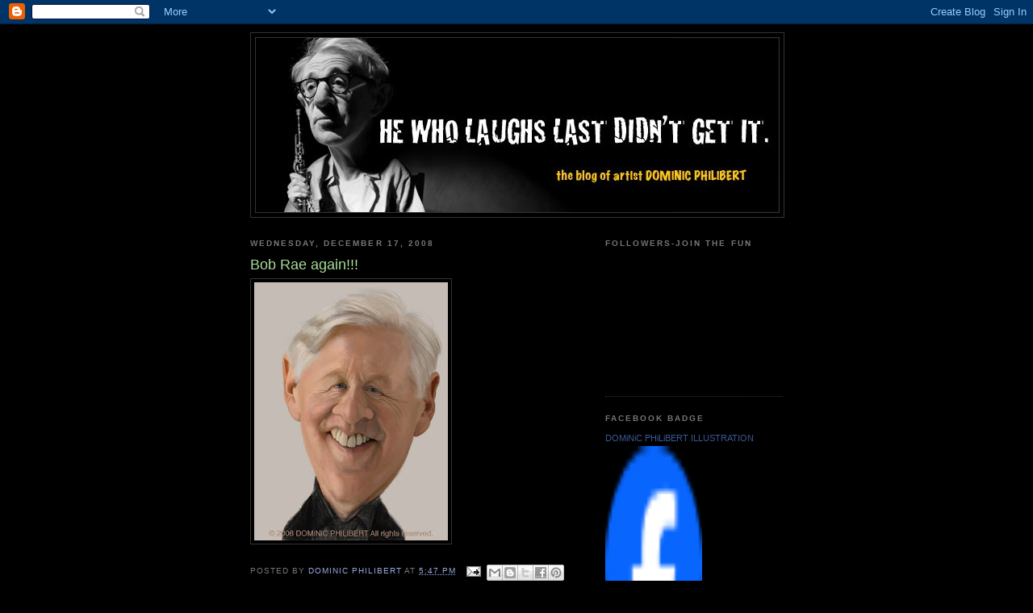

--- FILE ---
content_type: text/html; charset=UTF-8
request_url: https://dominicphilibert.blogspot.com/2008/12/blog-post_17.html?showComment=1229750220000
body_size: 17790
content:
<!DOCTYPE html>
<html dir='ltr'>
<head>
<link href='https://www.blogger.com/static/v1/widgets/2944754296-widget_css_bundle.css' rel='stylesheet' type='text/css'/>
<meta content='text/html; charset=UTF-8' http-equiv='Content-Type'/>
<meta content='blogger' name='generator'/>
<link href='https://dominicphilibert.blogspot.com/favicon.ico' rel='icon' type='image/x-icon'/>
<link href='http://dominicphilibert.blogspot.com/2008/12/blog-post_17.html' rel='canonical'/>
<link rel="alternate" type="application/atom+xml" title="He who laughs last didn&#39;t get it - Atom" href="https://dominicphilibert.blogspot.com/feeds/posts/default" />
<link rel="alternate" type="application/rss+xml" title="He who laughs last didn&#39;t get it - RSS" href="https://dominicphilibert.blogspot.com/feeds/posts/default?alt=rss" />
<link rel="service.post" type="application/atom+xml" title="He who laughs last didn&#39;t get it - Atom" href="https://www.blogger.com/feeds/1071270146264440089/posts/default" />

<link rel="alternate" type="application/atom+xml" title="He who laughs last didn&#39;t get it - Atom" href="https://dominicphilibert.blogspot.com/feeds/1029479798219983146/comments/default" />
<!--Can't find substitution for tag [blog.ieCssRetrofitLinks]-->
<link href='https://blogger.googleusercontent.com/img/b/R29vZ2xl/AVvXsEjxXAds0RvVelSEmoekk-RMUB6VhSepiCQyLy14P6z32s8CkMxkqRDcr6luCkovczEXen5QVaG9rCd_y4fZfIXg8bHdOXbO4rxwgb_HczKoW7cp6znm0VZPMROqO9V9IbNdSsnXMVaIrxEH/s320/BR.jpg' rel='image_src'/>
<meta content='http://dominicphilibert.blogspot.com/2008/12/blog-post_17.html' property='og:url'/>
<meta content='Bob Rae again!!!' property='og:title'/>
<meta content='The Blog of artist DOMiNiC PHiLiBERT
More Illustrations at: WWW.MYSPACE.COM/DOMNXBASS' property='og:description'/>
<meta content='https://blogger.googleusercontent.com/img/b/R29vZ2xl/AVvXsEjxXAds0RvVelSEmoekk-RMUB6VhSepiCQyLy14P6z32s8CkMxkqRDcr6luCkovczEXen5QVaG9rCd_y4fZfIXg8bHdOXbO4rxwgb_HczKoW7cp6znm0VZPMROqO9V9IbNdSsnXMVaIrxEH/w1200-h630-p-k-no-nu/BR.jpg' property='og:image'/>
<title>He who laughs last didn't get it: Bob Rae again!!!</title>
<style id='page-skin-1' type='text/css'><!--
/*
-----------------------------------------------
Blogger Template Style
Name:     Minima Black
Date:     26 Feb 2004
Updated by: Blogger Team
----------------------------------------------- */
/* Use this with templates/template-twocol.html */
body {
background:#000000;
margin:0;
color:#cccccc;
font: x-small "Trebuchet MS", Trebuchet, Verdana, Sans-serif;
font-size/* */:/**/small;
font-size: /**/small;
text-align: center;
}
a:link {
color:#99aadd;
text-decoration:none;
}
a:visited {
color:#aa77aa;
text-decoration:none;
}
a:hover {
color:#aadd99;
text-decoration:underline;
}
a img {
border-width:0;
}
/* Header
-----------------------------------------------
*/
#header-wrapper {
width:660px;
margin:0 auto 10px;
border:1px solid #333333;
}
#header-inner {
background-position: center;
margin-left: auto;
margin-right: auto;
}
#header {
margin: 5px;
border: 1px solid #333333;
text-align: center;
color:#cccccc;
}
#header h1 {
margin:5px 5px 0;
padding:15px 20px .25em;
line-height:1.2em;
text-transform:uppercase;
letter-spacing:.2em;
font: normal bold 200% 'Trebuchet MS',Trebuchet,Verdana,Sans-serif;
}
#header a {
color:#cccccc;
text-decoration:none;
}
#header a:hover {
color:#cccccc;
}
#header .description {
margin:0 5px 5px;
padding:0 20px 15px;
max-width:700px;
text-transform:uppercase;
letter-spacing:.2em;
line-height: 1.4em;
font: normal normal 78% 'Trebuchet MS', Trebuchet, Verdana, Sans-serif;
color: #777777;
}
#header img {
margin-left: auto;
margin-right: auto;
}
/* Outer-Wrapper
----------------------------------------------- */
#outer-wrapper {
width: 660px;
margin:0 auto;
padding:10px;
text-align:left;
font: normal normal 100% 'Trebuchet MS',Trebuchet,Verdana,Sans-serif;
}
#main-wrapper {
width: 410px;
float: left;
word-wrap: break-word; /* fix for long text breaking sidebar float in IE */
overflow: hidden;     /* fix for long non-text content breaking IE sidebar float */
}
#sidebar-wrapper {
width: 220px;
float: right;
word-wrap: break-word; /* fix for long text breaking sidebar float in IE */
overflow: hidden;     /* fix for long non-text content breaking IE sidebar float */
}
/* Headings
----------------------------------------------- */
h2 {
margin:1.5em 0 .75em;
font:normal bold 78% 'Trebuchet MS',Trebuchet,Arial,Verdana,Sans-serif;
line-height: 1.4em;
text-transform:uppercase;
letter-spacing:.2em;
color:#777777;
}
/* Posts
-----------------------------------------------
*/
h2.date-header {
margin:1.5em 0 .5em;
}
.post {
margin:.5em 0 1.5em;
border-bottom:1px dotted #333333;
padding-bottom:1.5em;
}
.post h3 {
margin:.25em 0 0;
padding:0 0 4px;
font-size:140%;
font-weight:normal;
line-height:1.4em;
color:#aadd99;
}
.post h3 a, .post h3 a:visited, .post h3 strong {
display:block;
text-decoration:none;
color:#aadd99;
font-weight:bold;
}
.post h3 strong, .post h3 a:hover {
color:#cccccc;
}
.post-body {
margin:0 0 .75em;
line-height:1.6em;
}
.post-body blockquote {
line-height:1.3em;
}
.post-footer {
margin: .75em 0;
color:#777777;
text-transform:uppercase;
letter-spacing:.1em;
font: normal normal 78% 'Trebuchet MS', Trebuchet, Arial, Verdana, Sans-serif;
line-height: 1.4em;
}
.comment-link {
margin-left:.6em;
}
.post img, table.tr-caption-container {
padding:4px;
border:1px solid #333333;
}
.tr-caption-container img {
border: none;
padding: 0;
}
.post blockquote {
margin:1em 20px;
}
.post blockquote p {
margin:.75em 0;
}
/* Comments
----------------------------------------------- */
#comments h4 {
margin:1em 0;
font-weight: bold;
line-height: 1.4em;
text-transform:uppercase;
letter-spacing:.2em;
color: #777777;
}
#comments-block {
margin:1em 0 1.5em;
line-height:1.6em;
}
#comments-block .comment-author {
margin:.5em 0;
}
#comments-block .comment-body {
margin:.25em 0 0;
}
#comments-block .comment-footer {
margin:-.25em 0 2em;
line-height: 1.4em;
text-transform:uppercase;
letter-spacing:.1em;
}
#comments-block .comment-body p {
margin:0 0 .75em;
}
.deleted-comment {
font-style:italic;
color:gray;
}
.feed-links {
clear: both;
line-height: 2.5em;
}
#blog-pager-newer-link {
float: left;
}
#blog-pager-older-link {
float: right;
}
#blog-pager {
text-align: center;
}
/* Sidebar Content
----------------------------------------------- */
.sidebar {
color: #999999;
line-height: 1.5em;
}
.sidebar ul {
list-style:none;
margin:0 0 0;
padding:0 0 0;
}
.sidebar li {
margin:0;
padding-top:0;
padding-right:0;
padding-bottom:.25em;
padding-left:15px;
text-indent:-15px;
line-height:1.5em;
}
.sidebar .widget, .main .widget {
border-bottom:1px dotted #333333;
margin:0 0 1.5em;
padding:0 0 1.5em;
}
.main .Blog {
border-bottom-width: 0;
}
/* Profile
----------------------------------------------- */
.profile-img {
float: left;
margin-top: 0;
margin-right: 5px;
margin-bottom: 5px;
margin-left: 0;
padding: 4px;
border: 1px solid #333333;
}
.profile-data {
margin:0;
text-transform:uppercase;
letter-spacing:.1em;
font: normal normal 78% 'Trebuchet MS', Trebuchet, Arial, Verdana, Sans-serif;
color: #777777;
font-weight: bold;
line-height: 1.6em;
}
.profile-datablock {
margin:.5em 0 .5em;
}
.profile-textblock {
margin: 0.5em 0;
line-height: 1.6em;
}
.profile-link {
font: normal normal 78% 'Trebuchet MS', Trebuchet, Arial, Verdana, Sans-serif;
text-transform: uppercase;
letter-spacing: .1em;
}
/* Footer
----------------------------------------------- */
#footer {
width:660px;
clear:both;
margin:0 auto;
padding-top:15px;
line-height: 1.6em;
text-transform:uppercase;
letter-spacing:.1em;
text-align: center;
}

--></style>
<link href='https://www.blogger.com/dyn-css/authorization.css?targetBlogID=1071270146264440089&amp;zx=169316b3-ca99-4308-8fb7-065c64158272' media='none' onload='if(media!=&#39;all&#39;)media=&#39;all&#39;' rel='stylesheet'/><noscript><link href='https://www.blogger.com/dyn-css/authorization.css?targetBlogID=1071270146264440089&amp;zx=169316b3-ca99-4308-8fb7-065c64158272' rel='stylesheet'/></noscript>
<meta name='google-adsense-platform-account' content='ca-host-pub-1556223355139109'/>
<meta name='google-adsense-platform-domain' content='blogspot.com'/>

</head>
<body>
<div class='navbar section' id='navbar'><div class='widget Navbar' data-version='1' id='Navbar1'><script type="text/javascript">
    function setAttributeOnload(object, attribute, val) {
      if(window.addEventListener) {
        window.addEventListener('load',
          function(){ object[attribute] = val; }, false);
      } else {
        window.attachEvent('onload', function(){ object[attribute] = val; });
      }
    }
  </script>
<div id="navbar-iframe-container"></div>
<script type="text/javascript" src="https://apis.google.com/js/platform.js"></script>
<script type="text/javascript">
      gapi.load("gapi.iframes:gapi.iframes.style.bubble", function() {
        if (gapi.iframes && gapi.iframes.getContext) {
          gapi.iframes.getContext().openChild({
              url: 'https://www.blogger.com/navbar/1071270146264440089?po\x3d1029479798219983146\x26origin\x3dhttps://dominicphilibert.blogspot.com',
              where: document.getElementById("navbar-iframe-container"),
              id: "navbar-iframe"
          });
        }
      });
    </script><script type="text/javascript">
(function() {
var script = document.createElement('script');
script.type = 'text/javascript';
script.src = '//pagead2.googlesyndication.com/pagead/js/google_top_exp.js';
var head = document.getElementsByTagName('head')[0];
if (head) {
head.appendChild(script);
}})();
</script>
</div></div>
<div id='outer-wrapper'><div id='wrap2'>
<!-- skip links for text browsers -->
<span id='skiplinks' style='display:none;'>
<a href='#main'>skip to main </a> |
      <a href='#sidebar'>skip to sidebar</a>
</span>
<div id='header-wrapper'>
<div class='header section' id='header'><div class='widget Header' data-version='1' id='Header1'>
<div id='header-inner'>
<a href='https://dominicphilibert.blogspot.com/' style='display: block'>
<img alt='He who laughs last didn&#39;t get it' height='216px; ' id='Header1_headerimg' src='https://blogger.googleusercontent.com/img/b/R29vZ2xl/AVvXsEiQBORe7dMFvuoMGulAhjh9SV88beRk2_e_J8WyeEWSJx15D_NNdx9_wApGrkR7vYG3KokS7gv-RfCPp0WSv5XLOKcHvCQSr3zi8WOmvfCkGpaFE2sLt59pe302THCSUuMFoBi-cR6GlHI/s660/Philibert_blogheader.jpg' style='display: block' width='648px; '/>
</a>
</div>
</div></div>
</div>
<div id='content-wrapper'>
<div id='crosscol-wrapper' style='text-align:center'>
<div class='crosscol no-items section' id='crosscol'></div>
</div>
<div id='main-wrapper'>
<div class='main section' id='main'><div class='widget Blog' data-version='1' id='Blog1'>
<div class='blog-posts hfeed'>

          <div class="date-outer">
        
<h2 class='date-header'><span>Wednesday, December 17, 2008</span></h2>

          <div class="date-posts">
        
<div class='post-outer'>
<div class='post hentry uncustomized-post-template' itemprop='blogPost' itemscope='itemscope' itemtype='http://schema.org/BlogPosting'>
<meta content='https://blogger.googleusercontent.com/img/b/R29vZ2xl/AVvXsEjxXAds0RvVelSEmoekk-RMUB6VhSepiCQyLy14P6z32s8CkMxkqRDcr6luCkovczEXen5QVaG9rCd_y4fZfIXg8bHdOXbO4rxwgb_HczKoW7cp6znm0VZPMROqO9V9IbNdSsnXMVaIrxEH/s320/BR.jpg' itemprop='image_url'/>
<meta content='1071270146264440089' itemprop='blogId'/>
<meta content='1029479798219983146' itemprop='postId'/>
<a name='1029479798219983146'></a>
<h3 class='post-title entry-title' itemprop='name'>
Bob Rae again!!!
</h3>
<div class='post-header'>
<div class='post-header-line-1'></div>
</div>
<div class='post-body entry-content' id='post-body-1029479798219983146' itemprop='description articleBody'>
<a href="https://blogger.googleusercontent.com/img/b/R29vZ2xl/AVvXsEjxXAds0RvVelSEmoekk-RMUB6VhSepiCQyLy14P6z32s8CkMxkqRDcr6luCkovczEXen5QVaG9rCd_y4fZfIXg8bHdOXbO4rxwgb_HczKoW7cp6znm0VZPMROqO9V9IbNdSsnXMVaIrxEH/s1600-h/BR.jpg" onblur="try {parent.deselectBloggerImageGracefully();} catch(e) {}"><img alt="" border="0" id="BLOGGER_PHOTO_ID_5291270412575706162" src="https://blogger.googleusercontent.com/img/b/R29vZ2xl/AVvXsEjxXAds0RvVelSEmoekk-RMUB6VhSepiCQyLy14P6z32s8CkMxkqRDcr6luCkovczEXen5QVaG9rCd_y4fZfIXg8bHdOXbO4rxwgb_HczKoW7cp6znm0VZPMROqO9V9IbNdSsnXMVaIrxEH/s320/BR.jpg" style="float:left; margin:0 10px 10px 0;cursor:pointer; cursor:hand;width: 240px; height: 320px;" /></a><br /><br /><br /><br /><div><span class="Apple-style-span" style="color: rgb(85, 26, 139); text-decoration: underline;"><br /></span><span class="Apple-style-span" style="color: rgb(85, 26, 139); text-decoration: underline;"><br /></span></div>
<div style='clear: both;'></div>
</div>
<div class='post-footer'>
<div class='post-footer-line post-footer-line-1'>
<span class='post-author vcard'>
Posted by
<span class='fn' itemprop='author' itemscope='itemscope' itemtype='http://schema.org/Person'>
<meta content='https://www.blogger.com/profile/08665263456055918206' itemprop='url'/>
<a class='g-profile' href='https://www.blogger.com/profile/08665263456055918206' rel='author' title='author profile'>
<span itemprop='name'>Dominic Philibert</span>
</a>
</span>
</span>
<span class='post-timestamp'>
at
<meta content='http://dominicphilibert.blogspot.com/2008/12/blog-post_17.html' itemprop='url'/>
<a class='timestamp-link' href='https://dominicphilibert.blogspot.com/2008/12/blog-post_17.html' rel='bookmark' title='permanent link'><abbr class='published' itemprop='datePublished' title='2008-12-17T17:47:00-05:00'>5:47&#8239;PM</abbr></a>
</span>
<span class='post-comment-link'>
</span>
<span class='post-icons'>
<span class='item-action'>
<a href='https://www.blogger.com/email-post/1071270146264440089/1029479798219983146' title='Email Post'>
<img alt='' class='icon-action' height='13' src='https://resources.blogblog.com/img/icon18_email.gif' width='18'/>
</a>
</span>
<span class='item-control blog-admin pid-545979460'>
<a href='https://www.blogger.com/post-edit.g?blogID=1071270146264440089&postID=1029479798219983146&from=pencil' title='Edit Post'>
<img alt='' class='icon-action' height='18' src='https://resources.blogblog.com/img/icon18_edit_allbkg.gif' width='18'/>
</a>
</span>
</span>
<div class='post-share-buttons goog-inline-block'>
<a class='goog-inline-block share-button sb-email' href='https://www.blogger.com/share-post.g?blogID=1071270146264440089&postID=1029479798219983146&target=email' target='_blank' title='Email This'><span class='share-button-link-text'>Email This</span></a><a class='goog-inline-block share-button sb-blog' href='https://www.blogger.com/share-post.g?blogID=1071270146264440089&postID=1029479798219983146&target=blog' onclick='window.open(this.href, "_blank", "height=270,width=475"); return false;' target='_blank' title='BlogThis!'><span class='share-button-link-text'>BlogThis!</span></a><a class='goog-inline-block share-button sb-twitter' href='https://www.blogger.com/share-post.g?blogID=1071270146264440089&postID=1029479798219983146&target=twitter' target='_blank' title='Share to X'><span class='share-button-link-text'>Share to X</span></a><a class='goog-inline-block share-button sb-facebook' href='https://www.blogger.com/share-post.g?blogID=1071270146264440089&postID=1029479798219983146&target=facebook' onclick='window.open(this.href, "_blank", "height=430,width=640"); return false;' target='_blank' title='Share to Facebook'><span class='share-button-link-text'>Share to Facebook</span></a><a class='goog-inline-block share-button sb-pinterest' href='https://www.blogger.com/share-post.g?blogID=1071270146264440089&postID=1029479798219983146&target=pinterest' target='_blank' title='Share to Pinterest'><span class='share-button-link-text'>Share to Pinterest</span></a>
</div>
</div>
<div class='post-footer-line post-footer-line-2'>
<span class='post-labels'>
Labels:
<a href='https://dominicphilibert.blogspot.com/search/label/%C2%A9%202008%20DOMiNiC%20PHiLiBERT%20All%20right%20reserved' rel='tag'>&#169; 2008 DOMiNiC PHiLiBERT All right reserved</a>
</span>
</div>
<div class='post-footer-line post-footer-line-3'>
<span class='post-location'>
</span>
</div>
</div>
</div>
<div class='comments' id='comments'>
<a name='comments'></a>
<h4>26 comments:</h4>
<div id='Blog1_comments-block-wrapper'>
<dl class='avatar-comment-indent' id='comments-block'>
<dt class='comment-author ' id='c2669472712892572932'>
<a name='c2669472712892572932'></a>
<div class="avatar-image-container vcard"><span dir="ltr"><a href="https://www.blogger.com/profile/15931216530437121021" target="" rel="nofollow" onclick="" class="avatar-hovercard" id="av-2669472712892572932-15931216530437121021"><img src="https://resources.blogblog.com/img/blank.gif" width="35" height="35" class="delayLoad" style="display: none;" longdesc="//blogger.googleusercontent.com/img/b/R29vZ2xl/AVvXsEhMrxDuhm-OFsuhF8xbfjv8KUBCf1XAAym4LVsOBQlY9gdFAOhjjY6fjcJyPye1OXxpGFbLjP-DnpovBqiiWmDb-zYqRw6UwNKJPiNe4aH54xHMFhbLh-E5Pm_w5HvCfN4/s45-c/shirlockhead.jpg" alt="" title="C.B. Canga">

<noscript><img src="//blogger.googleusercontent.com/img/b/R29vZ2xl/AVvXsEhMrxDuhm-OFsuhF8xbfjv8KUBCf1XAAym4LVsOBQlY9gdFAOhjjY6fjcJyPye1OXxpGFbLjP-DnpovBqiiWmDb-zYqRw6UwNKJPiNe4aH54xHMFhbLh-E5Pm_w5HvCfN4/s45-c/shirlockhead.jpg" width="35" height="35" class="photo" alt=""></noscript></a></span></div>
<a href='https://www.blogger.com/profile/15931216530437121021' rel='nofollow'>C.B. Canga</a>
said...
</dt>
<dd class='comment-body' id='Blog1_cmt-2669472712892572932'>
<p>
love the subtle quality to this one
</p>
</dd>
<dd class='comment-footer'>
<span class='comment-timestamp'>
<a href='https://dominicphilibert.blogspot.com/2008/12/blog-post_17.html?showComment=1229554740000#c2669472712892572932' title='comment permalink'>
December 17, 2008 at 5:59&#8239;PM
</a>
<span class='item-control blog-admin pid-596119882'>
<a class='comment-delete' href='https://www.blogger.com/comment/delete/1071270146264440089/2669472712892572932' title='Delete Comment'>
<img src='https://resources.blogblog.com/img/icon_delete13.gif'/>
</a>
</span>
</span>
</dd>
<dt class='comment-author ' id='c3890837602600579288'>
<a name='c3890837602600579288'></a>
<div class="avatar-image-container vcard"><span dir="ltr"><a href="https://www.blogger.com/profile/04392046791682429701" target="" rel="nofollow" onclick="" class="avatar-hovercard" id="av-3890837602600579288-04392046791682429701"><img src="https://resources.blogblog.com/img/blank.gif" width="35" height="35" class="delayLoad" style="display: none;" longdesc="//blogger.googleusercontent.com/img/b/R29vZ2xl/AVvXsEjQhFwx4X2TYwClvs-59IyEoELDoANiTH4vU_PvUyQS5dansZcaaYJ-axovRIf6ajeNiX9EYIt-3NSoyqcgUG4Fh2YqCsCqP1iWU3FPjxGB11euTeDqkuEYrEUjofo/s45-c/1.jpg" alt="" title="Pito">

<noscript><img src="//blogger.googleusercontent.com/img/b/R29vZ2xl/AVvXsEjQhFwx4X2TYwClvs-59IyEoELDoANiTH4vU_PvUyQS5dansZcaaYJ-axovRIf6ajeNiX9EYIt-3NSoyqcgUG4Fh2YqCsCqP1iWU3FPjxGB11euTeDqkuEYrEUjofo/s45-c/1.jpg" width="35" height="35" class="photo" alt=""></noscript></a></span></div>
<a href='https://www.blogger.com/profile/04392046791682429701' rel='nofollow'>Pito</a>
said...
</dt>
<dd class='comment-body' id='Blog1_cmt-3890837602600579288'>
<p>
Great work!!!!!!<BR/><BR/>Saludos.
</p>
</dd>
<dd class='comment-footer'>
<span class='comment-timestamp'>
<a href='https://dominicphilibert.blogspot.com/2008/12/blog-post_17.html?showComment=1229557680000#c3890837602600579288' title='comment permalink'>
December 17, 2008 at 6:48&#8239;PM
</a>
<span class='item-control blog-admin pid-1875704980'>
<a class='comment-delete' href='https://www.blogger.com/comment/delete/1071270146264440089/3890837602600579288' title='Delete Comment'>
<img src='https://resources.blogblog.com/img/icon_delete13.gif'/>
</a>
</span>
</span>
</dd>
<dt class='comment-author ' id='c3889291793407387288'>
<a name='c3889291793407387288'></a>
<div class="avatar-image-container vcard"><span dir="ltr"><a href="https://www.blogger.com/profile/18068275357832455024" target="" rel="nofollow" onclick="" class="avatar-hovercard" id="av-3889291793407387288-18068275357832455024"><img src="https://resources.blogblog.com/img/blank.gif" width="35" height="35" class="delayLoad" style="display: none;" longdesc="//3.bp.blogspot.com/_C_b1lt55sjE/Sao04fPZ3EI/AAAAAAAABBM/sv0dKYSYvSw/S45-s35/jason%2Bavitar.jpg" alt="" title="ramanjit">

<noscript><img src="//3.bp.blogspot.com/_C_b1lt55sjE/Sao04fPZ3EI/AAAAAAAABBM/sv0dKYSYvSw/S45-s35/jason%2Bavitar.jpg" width="35" height="35" class="photo" alt=""></noscript></a></span></div>
<a href='https://www.blogger.com/profile/18068275357832455024' rel='nofollow'>ramanjit</a>
said...
</dt>
<dd class='comment-body' id='Blog1_cmt-3889291793407387288'>
<p>
hi dom,<BR/>welcome back!!!!!!!<BR/>teeth are so real,i love that.<BR/>and there is some mixing and some patches on your drawing.<BR/>how do manage to do this?<BR/>i cant make patch,i wish i could do so.<BR/>thank!!!<BR/>take care!!!!!
</p>
</dd>
<dd class='comment-footer'>
<span class='comment-timestamp'>
<a href='https://dominicphilibert.blogspot.com/2008/12/blog-post_17.html?showComment=1229583840000#c3889291793407387288' title='comment permalink'>
December 18, 2008 at 2:04&#8239;AM
</a>
<span class='item-control blog-admin pid-1040404769'>
<a class='comment-delete' href='https://www.blogger.com/comment/delete/1071270146264440089/3889291793407387288' title='Delete Comment'>
<img src='https://resources.blogblog.com/img/icon_delete13.gif'/>
</a>
</span>
</span>
</dd>
<dt class='comment-author ' id='c772920689735608979'>
<a name='c772920689735608979'></a>
<div class="avatar-image-container avatar-stock"><span dir="ltr"><a href="https://www.blogger.com/profile/13589964201565403173" target="" rel="nofollow" onclick="" class="avatar-hovercard" id="av-772920689735608979-13589964201565403173"><img src="//www.blogger.com/img/blogger_logo_round_35.png" width="35" height="35" alt="" title="Mike Eppe">

</a></span></div>
<a href='https://www.blogger.com/profile/13589964201565403173' rel='nofollow'>Mike Eppe</a>
said...
</dt>
<dd class='comment-body' id='Blog1_cmt-772920689735608979'>
<p>
Je confirme par la présente ma participation à ton futur Workshop!!! Tu as énormément à transmettre...<BR/>Je reste pour ma part persuadé qu'il y a de la sorcellerie derrière tout ça! Ne t'arrête pas surtout!<BR/>:)
</p>
</dd>
<dd class='comment-footer'>
<span class='comment-timestamp'>
<a href='https://dominicphilibert.blogspot.com/2008/12/blog-post_17.html?showComment=1229592480000#c772920689735608979' title='comment permalink'>
December 18, 2008 at 4:28&#8239;AM
</a>
<span class='item-control blog-admin pid-1516781463'>
<a class='comment-delete' href='https://www.blogger.com/comment/delete/1071270146264440089/772920689735608979' title='Delete Comment'>
<img src='https://resources.blogblog.com/img/icon_delete13.gif'/>
</a>
</span>
</span>
</dd>
<dt class='comment-author ' id='c3661062769954946569'>
<a name='c3661062769954946569'></a>
<div class="avatar-image-container avatar-stock"><span dir="ltr"><a href="https://www.blogger.com/profile/10585725211110371411" target="" rel="nofollow" onclick="" class="avatar-hovercard" id="av-3661062769954946569-10585725211110371411"><img src="//www.blogger.com/img/blogger_logo_round_35.png" width="35" height="35" alt="" title="Unknown">

</a></span></div>
<a href='https://www.blogger.com/profile/10585725211110371411' rel='nofollow'>Unknown</a>
said...
</dt>
<dd class='comment-body' id='Blog1_cmt-3661062769954946569'>
<p>
This new Bob Rae likes me because his teeth makes him seem least innocent, sourer. Perfect!!<BR/><BR/>Jajaja!, I love Putin in your avatar!!  Ciao!
</p>
</dd>
<dd class='comment-footer'>
<span class='comment-timestamp'>
<a href='https://dominicphilibert.blogspot.com/2008/12/blog-post_17.html?showComment=1229597460000#c3661062769954946569' title='comment permalink'>
December 18, 2008 at 5:51&#8239;AM
</a>
<span class='item-control blog-admin pid-1713363619'>
<a class='comment-delete' href='https://www.blogger.com/comment/delete/1071270146264440089/3661062769954946569' title='Delete Comment'>
<img src='https://resources.blogblog.com/img/icon_delete13.gif'/>
</a>
</span>
</span>
</dd>
<dt class='comment-author ' id='c9036120391165476532'>
<a name='c9036120391165476532'></a>
<div class="avatar-image-container vcard"><span dir="ltr"><a href="https://www.blogger.com/profile/07672974595949090269" target="" rel="nofollow" onclick="" class="avatar-hovercard" id="av-9036120391165476532-07672974595949090269"><img src="https://resources.blogblog.com/img/blank.gif" width="35" height="35" class="delayLoad" style="display: none;" longdesc="//3.bp.blogspot.com/_vWxfJtbGkPM/SawbCC9wduI/AAAAAAAAAR8/E9Kc40Mdn0Q/S45-s35/0531_12.jpg" alt="" title="Maxime Plante">

<noscript><img src="//3.bp.blogspot.com/_vWxfJtbGkPM/SawbCC9wduI/AAAAAAAAAR8/E9Kc40Mdn0Q/S45-s35/0531_12.jpg" width="35" height="35" class="photo" alt=""></noscript></a></span></div>
<a href='https://www.blogger.com/profile/07672974595949090269' rel='nofollow'>Maxime Plante</a>
said...
</dt>
<dd class='comment-body' id='Blog1_cmt-9036120391165476532'>
<p>
Encore une fois super réaliste!!  Bravo!  La subtilité des teintes et de la lumière dans la peau est magnifique!
</p>
</dd>
<dd class='comment-footer'>
<span class='comment-timestamp'>
<a href='https://dominicphilibert.blogspot.com/2008/12/blog-post_17.html?showComment=1229603940000#c9036120391165476532' title='comment permalink'>
December 18, 2008 at 7:39&#8239;AM
</a>
<span class='item-control blog-admin pid-853203132'>
<a class='comment-delete' href='https://www.blogger.com/comment/delete/1071270146264440089/9036120391165476532' title='Delete Comment'>
<img src='https://resources.blogblog.com/img/icon_delete13.gif'/>
</a>
</span>
</span>
</dd>
<dt class='comment-author ' id='c1984843266229927204'>
<a name='c1984843266229927204'></a>
<div class="avatar-image-container vcard"><span dir="ltr"><a href="https://www.blogger.com/profile/14947768683979657163" target="" rel="nofollow" onclick="" class="avatar-hovercard" id="av-1984843266229927204-14947768683979657163"><img src="https://resources.blogblog.com/img/blank.gif" width="35" height="35" class="delayLoad" style="display: none;" longdesc="//blogger.googleusercontent.com/img/b/R29vZ2xl/AVvXsEgJ_8zt1E5UUO4a8qnlK_Q6I_hzMhf6pz0-5r9xqQrolMG0GCithzm7uNoXf6FM9Dh0-dPgoYnbXxW3vop-1UgPBOmo9v4mnMSAzhmefdZyhO53dnOBSnuQtI3sI2pWGQ/s45-c/iconillo.png" alt="" title="david">

<noscript><img src="//blogger.googleusercontent.com/img/b/R29vZ2xl/AVvXsEgJ_8zt1E5UUO4a8qnlK_Q6I_hzMhf6pz0-5r9xqQrolMG0GCithzm7uNoXf6FM9Dh0-dPgoYnbXxW3vop-1UgPBOmo9v4mnMSAzhmefdZyhO53dnOBSnuQtI3sI2pWGQ/s45-c/iconillo.png" width="35" height="35" class="photo" alt=""></noscript></a></span></div>
<a href='https://www.blogger.com/profile/14947768683979657163' rel='nofollow'>david</a>
said...
</dt>
<dd class='comment-body' id='Blog1_cmt-1984843266229927204'>
<p>
Thanks for the visit and the commentary... your cartoons are excellent!!<BR/>Un saludo
</p>
</dd>
<dd class='comment-footer'>
<span class='comment-timestamp'>
<a href='https://dominicphilibert.blogspot.com/2008/12/blog-post_17.html?showComment=1229607420000#c1984843266229927204' title='comment permalink'>
December 18, 2008 at 8:37&#8239;AM
</a>
<span class='item-control blog-admin pid-631248890'>
<a class='comment-delete' href='https://www.blogger.com/comment/delete/1071270146264440089/1984843266229927204' title='Delete Comment'>
<img src='https://resources.blogblog.com/img/icon_delete13.gif'/>
</a>
</span>
</span>
</dd>
<dt class='comment-author ' id='c8607274215854703687'>
<a name='c8607274215854703687'></a>
<div class="avatar-image-container vcard"><span dir="ltr"><a href="https://www.blogger.com/profile/06723784656674154398" target="" rel="nofollow" onclick="" class="avatar-hovercard" id="av-8607274215854703687-06723784656674154398"><img src="https://resources.blogblog.com/img/blank.gif" width="35" height="35" class="delayLoad" style="display: none;" longdesc="//1.bp.blogspot.com/_NgnQM0YmlCA/S_k7dGY5ZbI/AAAAAAAACog/NvBWUChLbdw/S45-s35/img150%2Bcopy.jpg" alt="" title="mannisi-axel">

<noscript><img src="//1.bp.blogspot.com/_NgnQM0YmlCA/S_k7dGY5ZbI/AAAAAAAACog/NvBWUChLbdw/S45-s35/img150%2Bcopy.jpg" width="35" height="35" class="photo" alt=""></noscript></a></span></div>
<a href='https://www.blogger.com/profile/06723784656674154398' rel='nofollow'>mannisi-axel</a>
said...
</dt>
<dd class='comment-body' id='Blog1_cmt-8607274215854703687'>
<p>
merci toi aussi pour ton commentaire, j'aimerais savoir avec quels materiaux tu travailles?
</p>
</dd>
<dd class='comment-footer'>
<span class='comment-timestamp'>
<a href='https://dominicphilibert.blogspot.com/2008/12/blog-post_17.html?showComment=1229616780000#c8607274215854703687' title='comment permalink'>
December 18, 2008 at 11:13&#8239;AM
</a>
<span class='item-control blog-admin pid-1227211255'>
<a class='comment-delete' href='https://www.blogger.com/comment/delete/1071270146264440089/8607274215854703687' title='Delete Comment'>
<img src='https://resources.blogblog.com/img/icon_delete13.gif'/>
</a>
</span>
</span>
</dd>
<dt class='comment-author ' id='c1275140137892853186'>
<a name='c1275140137892853186'></a>
<div class="avatar-image-container vcard"><span dir="ltr"><a href="https://www.blogger.com/profile/13039274631915164483" target="" rel="nofollow" onclick="" class="avatar-hovercard" id="av-1275140137892853186-13039274631915164483"><img src="https://resources.blogblog.com/img/blank.gif" width="35" height="35" class="delayLoad" style="display: none;" longdesc="//blogger.googleusercontent.com/img/b/R29vZ2xl/AVvXsEi-8sE__1UC0T4bLpdNJ5Wt8mutTefNOLCXpObbhT7s_VypTyAJwunRgmkUEEJ-R4vKmnGPdf09t3JdsCIN0jfCL2hEnT44bdXSuSurCcKHQ33Kfw0Wk5y6OHWJdPRIPsk/s45-c/WP_20150321_054.jpg" alt="" title="Artalexis">

<noscript><img src="//blogger.googleusercontent.com/img/b/R29vZ2xl/AVvXsEi-8sE__1UC0T4bLpdNJ5Wt8mutTefNOLCXpObbhT7s_VypTyAJwunRgmkUEEJ-R4vKmnGPdf09t3JdsCIN0jfCL2hEnT44bdXSuSurCcKHQ33Kfw0Wk5y6OHWJdPRIPsk/s45-c/WP_20150321_054.jpg" width="35" height="35" class="photo" alt=""></noscript></a></span></div>
<a href='https://www.blogger.com/profile/13039274631915164483' rel='nofollow'>Artalexis</a>
said...
</dt>
<dd class='comment-body' id='Blog1_cmt-1275140137892853186'>
<p>
Two positions different from the same personage&#8230;.Obtained In both cases the results very well they are optimal greetings&#8230;
</p>
</dd>
<dd class='comment-footer'>
<span class='comment-timestamp'>
<a href='https://dominicphilibert.blogspot.com/2008/12/blog-post_17.html?showComment=1229626800000#c1275140137892853186' title='comment permalink'>
December 18, 2008 at 2:00&#8239;PM
</a>
<span class='item-control blog-admin pid-621872460'>
<a class='comment-delete' href='https://www.blogger.com/comment/delete/1071270146264440089/1275140137892853186' title='Delete Comment'>
<img src='https://resources.blogblog.com/img/icon_delete13.gif'/>
</a>
</span>
</span>
</dd>
<dt class='comment-author ' id='c5547642231936201976'>
<a name='c5547642231936201976'></a>
<div class="avatar-image-container vcard"><span dir="ltr"><a href="https://www.blogger.com/profile/02132313343442828412" target="" rel="nofollow" onclick="" class="avatar-hovercard" id="av-5547642231936201976-02132313343442828412"><img src="https://resources.blogblog.com/img/blank.gif" width="35" height="35" class="delayLoad" style="display: none;" longdesc="//blogger.googleusercontent.com/img/b/R29vZ2xl/AVvXsEhlJ3We2mhYatRw3nkg_CObNIPTvBlba_Z-Fkh8LHqO76C3CTgR6vcMZpxq1J0jQcT0U4g4Vl1bs1JwgPcNTvjRkkEihVUGBPdOzPrPh5LrIwWw32rguyL1Gd7oP3rAiw/s45-c/facebook.jpg" alt="" title="Javier B.V">

<noscript><img src="//blogger.googleusercontent.com/img/b/R29vZ2xl/AVvXsEhlJ3We2mhYatRw3nkg_CObNIPTvBlba_Z-Fkh8LHqO76C3CTgR6vcMZpxq1J0jQcT0U4g4Vl1bs1JwgPcNTvjRkkEihVUGBPdOzPrPh5LrIwWw32rguyL1Gd7oP3rAiw/s45-c/facebook.jpg" width="35" height="35" class="photo" alt=""></noscript></a></span></div>
<a href='https://www.blogger.com/profile/02132313343442828412' rel='nofollow'>Javier B.V</a>
said...
</dt>
<dd class='comment-body' id='Blog1_cmt-5547642231936201976'>
<p>
Muy bueno jejeje , me encantan tus ilustraciones.
</p>
</dd>
<dd class='comment-footer'>
<span class='comment-timestamp'>
<a href='https://dominicphilibert.blogspot.com/2008/12/blog-post_17.html?showComment=1229626980000#c5547642231936201976' title='comment permalink'>
December 18, 2008 at 2:03&#8239;PM
</a>
<span class='item-control blog-admin pid-663022653'>
<a class='comment-delete' href='https://www.blogger.com/comment/delete/1071270146264440089/5547642231936201976' title='Delete Comment'>
<img src='https://resources.blogblog.com/img/icon_delete13.gif'/>
</a>
</span>
</span>
</dd>
<dt class='comment-author ' id='c3189715345531866475'>
<a name='c3189715345531866475'></a>
<div class="avatar-image-container vcard"><span dir="ltr"><a href="https://www.blogger.com/profile/04810016763693267973" target="" rel="nofollow" onclick="" class="avatar-hovercard" id="av-3189715345531866475-04810016763693267973"><img src="https://resources.blogblog.com/img/blank.gif" width="35" height="35" class="delayLoad" style="display: none;" longdesc="//blogger.googleusercontent.com/img/b/R29vZ2xl/AVvXsEgeJpcNsabJ0L2fJFjr3k6P-6F-rehJ98sCBsjOX2EJ9uLMBMm4iO9SpFb9Ng5ztjS944LTMPPaEQfjA9qfmtOQpQrUAy-luGylhytp-b0sZ29F0Pq0uk0wK8jeMdqeAA/s45-c/InstagramCapture_e8f072dd-1f20-44fc-8103-c5fb4b40d471_jpg.jpg" alt="" title="Fabr&iacute;cio Pontes">

<noscript><img src="//blogger.googleusercontent.com/img/b/R29vZ2xl/AVvXsEgeJpcNsabJ0L2fJFjr3k6P-6F-rehJ98sCBsjOX2EJ9uLMBMm4iO9SpFb9Ng5ztjS944LTMPPaEQfjA9qfmtOQpQrUAy-luGylhytp-b0sZ29F0Pq0uk0wK8jeMdqeAA/s45-c/InstagramCapture_e8f072dd-1f20-44fc-8103-c5fb4b40d471_jpg.jpg" width="35" height="35" class="photo" alt=""></noscript></a></span></div>
<a href='https://www.blogger.com/profile/04810016763693267973' rel='nofollow'>Fabrício Pontes</a>
said...
</dt>
<dd class='comment-body' id='Blog1_cmt-3189715345531866475'>
<p>
impressive is the work of Martha <BR/>very good indeed, I am always here by appreciating their works of art <BR/>a big hug brother!!
</p>
</dd>
<dd class='comment-footer'>
<span class='comment-timestamp'>
<a href='https://dominicphilibert.blogspot.com/2008/12/blog-post_17.html?showComment=1229633160000#c3189715345531866475' title='comment permalink'>
December 18, 2008 at 3:46&#8239;PM
</a>
<span class='item-control blog-admin pid-265410723'>
<a class='comment-delete' href='https://www.blogger.com/comment/delete/1071270146264440089/3189715345531866475' title='Delete Comment'>
<img src='https://resources.blogblog.com/img/icon_delete13.gif'/>
</a>
</span>
</span>
</dd>
<dt class='comment-author ' id='c6014907788208378230'>
<a name='c6014907788208378230'></a>
<div class="avatar-image-container avatar-stock"><span dir="ltr"><a href="https://www.blogger.com/profile/13467242701693782894" target="" rel="nofollow" onclick="" class="avatar-hovercard" id="av-6014907788208378230-13467242701693782894"><img src="//www.blogger.com/img/blogger_logo_round_35.png" width="35" height="35" alt="" title="Faboun&amp;#39;e">

</a></span></div>
<a href='https://www.blogger.com/profile/13467242701693782894' rel='nofollow'>Faboun&#39;e</a>
said...
</dt>
<dd class='comment-body' id='Blog1_cmt-6014907788208378230'>
<p>
Superbe travail !!! Un as de la caricature et de la DAO !!<BR/>Great !<BR/>;)
</p>
</dd>
<dd class='comment-footer'>
<span class='comment-timestamp'>
<a href='https://dominicphilibert.blogspot.com/2008/12/blog-post_17.html?showComment=1229640540000#c6014907788208378230' title='comment permalink'>
December 18, 2008 at 5:49&#8239;PM
</a>
<span class='item-control blog-admin pid-1146614594'>
<a class='comment-delete' href='https://www.blogger.com/comment/delete/1071270146264440089/6014907788208378230' title='Delete Comment'>
<img src='https://resources.blogblog.com/img/icon_delete13.gif'/>
</a>
</span>
</span>
</dd>
<dt class='comment-author ' id='c8935934341780783887'>
<a name='c8935934341780783887'></a>
<div class="avatar-image-container avatar-stock"><span dir="ltr"><a href="https://www.blogger.com/profile/15485559379066618538" target="" rel="nofollow" onclick="" class="avatar-hovercard" id="av-8935934341780783887-15485559379066618538"><img src="//www.blogger.com/img/blogger_logo_round_35.png" width="35" height="35" alt="" title="Jorge Bustamante">

</a></span></div>
<a href='https://www.blogger.com/profile/15485559379066618538' rel='nofollow'>Jorge Bustamante</a>
said...
</dt>
<dd class='comment-body' id='Blog1_cmt-8935934341780783887'>
<p>
wow im blown away by your caricatures! and yes my blog is named after the Albert King song...
</p>
</dd>
<dd class='comment-footer'>
<span class='comment-timestamp'>
<a href='https://dominicphilibert.blogspot.com/2008/12/blog-post_17.html?showComment=1229651040000#c8935934341780783887' title='comment permalink'>
December 18, 2008 at 8:44&#8239;PM
</a>
<span class='item-control blog-admin pid-261079977'>
<a class='comment-delete' href='https://www.blogger.com/comment/delete/1071270146264440089/8935934341780783887' title='Delete Comment'>
<img src='https://resources.blogblog.com/img/icon_delete13.gif'/>
</a>
</span>
</span>
</dd>
<dt class='comment-author ' id='c8754815717158696214'>
<a name='c8754815717158696214'></a>
<div class="avatar-image-container vcard"><span dir="ltr"><a href="https://www.blogger.com/profile/01574686927692583739" target="" rel="nofollow" onclick="" class="avatar-hovercard" id="av-8754815717158696214-01574686927692583739"><img src="https://resources.blogblog.com/img/blank.gif" width="35" height="35" class="delayLoad" style="display: none;" longdesc="//blogger.googleusercontent.com/img/b/R29vZ2xl/AVvXsEgpTE4dtEV_1XtaWMV3NEZrtN8CcS1zVHbFnvVay_r5cw2qJnkiJWCXljM_R-nDoe61mvACUrMAAjC6YexcDsLtZLIjwBaMCaYFEAvbBFjeDRNpYlDrXeLZsUT3kkj3MBQ/s45-c/perfil.jpg" alt="" title="Don Belce">

<noscript><img src="//blogger.googleusercontent.com/img/b/R29vZ2xl/AVvXsEgpTE4dtEV_1XtaWMV3NEZrtN8CcS1zVHbFnvVay_r5cw2qJnkiJWCXljM_R-nDoe61mvACUrMAAjC6YexcDsLtZLIjwBaMCaYFEAvbBFjeDRNpYlDrXeLZsUT3kkj3MBQ/s45-c/perfil.jpg" width="35" height="35" class="photo" alt=""></noscript></a></span></div>
<a href='https://www.blogger.com/profile/01574686927692583739' rel='nofollow'>Don Belce</a>
said...
</dt>
<dd class='comment-body' id='Blog1_cmt-8754815717158696214'>
<p>
WOW, MAGNIFICAS CARICATURAS, CONGRATULATIONS<BR/>UN ABRAZO, SERGIO
</p>
</dd>
<dd class='comment-footer'>
<span class='comment-timestamp'>
<a href='https://dominicphilibert.blogspot.com/2008/12/blog-post_17.html?showComment=1229750220000#c8754815717158696214' title='comment permalink'>
December 20, 2008 at 12:17&#8239;AM
</a>
<span class='item-control blog-admin pid-442159136'>
<a class='comment-delete' href='https://www.blogger.com/comment/delete/1071270146264440089/8754815717158696214' title='Delete Comment'>
<img src='https://resources.blogblog.com/img/icon_delete13.gif'/>
</a>
</span>
</span>
</dd>
<dt class='comment-author ' id='c8483184758505538705'>
<a name='c8483184758505538705'></a>
<div class="avatar-image-container avatar-stock"><span dir="ltr"><a href="https://www.blogger.com/profile/18260854029473490278" target="" rel="nofollow" onclick="" class="avatar-hovercard" id="av-8483184758505538705-18260854029473490278"><img src="//www.blogger.com/img/blogger_logo_round_35.png" width="35" height="35" alt="" title="Unknown">

</a></span></div>
<a href='https://www.blogger.com/profile/18260854029473490278' rel='nofollow'>Unknown</a>
said...
</dt>
<dd class='comment-body' id='Blog1_cmt-8483184758505538705'>
<p>
great caricatures!!
</p>
</dd>
<dd class='comment-footer'>
<span class='comment-timestamp'>
<a href='https://dominicphilibert.blogspot.com/2008/12/blog-post_17.html?showComment=1229786760000#c8483184758505538705' title='comment permalink'>
December 20, 2008 at 10:26&#8239;AM
</a>
<span class='item-control blog-admin pid-1652015695'>
<a class='comment-delete' href='https://www.blogger.com/comment/delete/1071270146264440089/8483184758505538705' title='Delete Comment'>
<img src='https://resources.blogblog.com/img/icon_delete13.gif'/>
</a>
</span>
</span>
</dd>
<dt class='comment-author ' id='c9003992733371182650'>
<a name='c9003992733371182650'></a>
<div class="avatar-image-container vcard"><span dir="ltr"><a href="https://www.blogger.com/profile/11313905624556252914" target="" rel="nofollow" onclick="" class="avatar-hovercard" id="av-9003992733371182650-11313905624556252914"><img src="https://resources.blogblog.com/img/blank.gif" width="35" height="35" class="delayLoad" style="display: none;" longdesc="//1.bp.blogspot.com/-FfHkZfnwmd0/ULc6df3CTsI/AAAAAAAADD8/G0KVKusKRuY/s35/7.jpg" alt="" title="Faboun&amp;#39;e">

<noscript><img src="//1.bp.blogspot.com/-FfHkZfnwmd0/ULc6df3CTsI/AAAAAAAADD8/G0KVKusKRuY/s35/7.jpg" width="35" height="35" class="photo" alt=""></noscript></a></span></div>
<a href='https://www.blogger.com/profile/11313905624556252914' rel='nofollow'>Faboun&#39;e</a>
said...
</dt>
<dd class='comment-body' id='Blog1_cmt-9003992733371182650'>
<p>
Je serais curieux de voir le travaikl en live.. (du style video comme le fait Joe Bluhm par ex..) <BR/>Je sais, pas que ca a faire ... <BR/>Mais je suis curieux !
</p>
</dd>
<dd class='comment-footer'>
<span class='comment-timestamp'>
<a href='https://dominicphilibert.blogspot.com/2008/12/blog-post_17.html?showComment=1229971560000#c9003992733371182650' title='comment permalink'>
December 22, 2008 at 1:46&#8239;PM
</a>
<span class='item-control blog-admin pid-722987930'>
<a class='comment-delete' href='https://www.blogger.com/comment/delete/1071270146264440089/9003992733371182650' title='Delete Comment'>
<img src='https://resources.blogblog.com/img/icon_delete13.gif'/>
</a>
</span>
</span>
</dd>
<dt class='comment-author ' id='c8696645479910378215'>
<a name='c8696645479910378215'></a>
<div class="avatar-image-container vcard"><span dir="ltr"><a href="https://www.blogger.com/profile/17499560757986864218" target="" rel="nofollow" onclick="" class="avatar-hovercard" id="av-8696645479910378215-17499560757986864218"><img src="https://resources.blogblog.com/img/blank.gif" width="35" height="35" class="delayLoad" style="display: none;" longdesc="//blogger.googleusercontent.com/img/b/R29vZ2xl/AVvXsEjYS2MTa1HvRuWLHOsq9MQF6Bcq0MQKb_DicT-1t7XpUY5ITacsaP0FiHk11S5eiIXc8ekCXlZNYt8Ne908IhXpusQGRS0XNq0evGxmFyFd9A99UPW8mRt8lOFoGUXZEg/s45-c/Prueba-logo.jpg" alt="" title="bog_art">

<noscript><img src="//blogger.googleusercontent.com/img/b/R29vZ2xl/AVvXsEjYS2MTa1HvRuWLHOsq9MQF6Bcq0MQKb_DicT-1t7XpUY5ITacsaP0FiHk11S5eiIXc8ekCXlZNYt8Ne908IhXpusQGRS0XNq0evGxmFyFd9A99UPW8mRt8lOFoGUXZEg/s45-c/Prueba-logo.jpg" width="35" height="35" class="photo" alt=""></noscript></a></span></div>
<a href='https://www.blogger.com/profile/17499560757986864218' rel='nofollow'>bog_art</a>
said...
</dt>
<dd class='comment-body' id='Blog1_cmt-8696645479910378215'>
<p>
Thanks a lot for your words my friend.. they really mean a lot to me comming from you.. Merry Christmas!..
</p>
</dd>
<dd class='comment-footer'>
<span class='comment-timestamp'>
<a href='https://dominicphilibert.blogspot.com/2008/12/blog-post_17.html?showComment=1230055980000#c8696645479910378215' title='comment permalink'>
December 23, 2008 at 1:13&#8239;PM
</a>
<span class='item-control blog-admin pid-746848926'>
<a class='comment-delete' href='https://www.blogger.com/comment/delete/1071270146264440089/8696645479910378215' title='Delete Comment'>
<img src='https://resources.blogblog.com/img/icon_delete13.gif'/>
</a>
</span>
</span>
</dd>
<dt class='comment-author ' id='c353618810231477137'>
<a name='c353618810231477137'></a>
<div class="avatar-image-container vcard"><span dir="ltr"><a href="https://www.blogger.com/profile/02970227434200712632" target="" rel="nofollow" onclick="" class="avatar-hovercard" id="av-353618810231477137-02970227434200712632"><img src="https://resources.blogblog.com/img/blank.gif" width="35" height="35" class="delayLoad" style="display: none;" longdesc="//blogger.googleusercontent.com/img/b/R29vZ2xl/AVvXsEi5Ufn_ypQn1xNUsV55zEhQiFp8W9acu2zOQ7kFWqWSbSAgYxj0qwwgzxWjuxYBBwNAjMu6YerYR0k5sVIjsZr1khOCrG22yr1opjFjwsVvLEkTB_omPPBKmw7XGXT5wg/s45-c/Profile.jpg" alt="" title="Tim Bye">

<noscript><img src="//blogger.googleusercontent.com/img/b/R29vZ2xl/AVvXsEi5Ufn_ypQn1xNUsV55zEhQiFp8W9acu2zOQ7kFWqWSbSAgYxj0qwwgzxWjuxYBBwNAjMu6YerYR0k5sVIjsZr1khOCrG22yr1opjFjwsVvLEkTB_omPPBKmw7XGXT5wg/s45-c/Profile.jpg" width="35" height="35" class="photo" alt=""></noscript></a></span></div>
<a href='https://www.blogger.com/profile/02970227434200712632' rel='nofollow'>Tim Bye</a>
said...
</dt>
<dd class='comment-body' id='Blog1_cmt-353618810231477137'>
<p>
Awesome!  Love the colour in this - really great!
</p>
</dd>
<dd class='comment-footer'>
<span class='comment-timestamp'>
<a href='https://dominicphilibert.blogspot.com/2008/12/blog-post_17.html?showComment=1230068520000#c353618810231477137' title='comment permalink'>
December 23, 2008 at 4:42&#8239;PM
</a>
<span class='item-control blog-admin pid-1699704502'>
<a class='comment-delete' href='https://www.blogger.com/comment/delete/1071270146264440089/353618810231477137' title='Delete Comment'>
<img src='https://resources.blogblog.com/img/icon_delete13.gif'/>
</a>
</span>
</span>
</dd>
<dt class='comment-author ' id='c2415195570489456893'>
<a name='c2415195570489456893'></a>
<div class="avatar-image-container vcard"><span dir="ltr"><a href="https://www.blogger.com/profile/17623928905320355396" target="" rel="nofollow" onclick="" class="avatar-hovercard" id="av-2415195570489456893-17623928905320355396"><img src="https://resources.blogblog.com/img/blank.gif" width="35" height="35" class="delayLoad" style="display: none;" longdesc="//4.bp.blogspot.com/_1r5egDc-Cxw/S2FVhh3On7I/AAAAAAAAAi8/ysueV5LRcLI/S45-s35/18039_1248441944454_1631610508_629372_5329348_n.jpg" alt="" title="Francisco Martins">

<noscript><img src="//4.bp.blogspot.com/_1r5egDc-Cxw/S2FVhh3On7I/AAAAAAAAAi8/ysueV5LRcLI/S45-s35/18039_1248441944454_1631610508_629372_5329348_n.jpg" width="35" height="35" class="photo" alt=""></noscript></a></span></div>
<a href='https://www.blogger.com/profile/17623928905320355396' rel='nofollow'>Francisco Martins</a>
said...
</dt>
<dd class='comment-body' id='Blog1_cmt-2415195570489456893'>
<p>
Stunning work, as usual!<BR/><BR/>Francisco Martins<BR/>www.subversivetales.blogspot.com<BR/>www.subversivetales.com
</p>
</dd>
<dd class='comment-footer'>
<span class='comment-timestamp'>
<a href='https://dominicphilibert.blogspot.com/2008/12/blog-post_17.html?showComment=1230075540000#c2415195570489456893' title='comment permalink'>
December 23, 2008 at 6:39&#8239;PM
</a>
<span class='item-control blog-admin pid-1043435538'>
<a class='comment-delete' href='https://www.blogger.com/comment/delete/1071270146264440089/2415195570489456893' title='Delete Comment'>
<img src='https://resources.blogblog.com/img/icon_delete13.gif'/>
</a>
</span>
</span>
</dd>
<dt class='comment-author ' id='c1979679359994248923'>
<a name='c1979679359994248923'></a>
<div class="avatar-image-container avatar-stock"><span dir="ltr"><a href="https://www.blogger.com/profile/13389752072214123232" target="" rel="nofollow" onclick="" class="avatar-hovercard" id="av-1979679359994248923-13389752072214123232"><img src="//www.blogger.com/img/blogger_logo_round_35.png" width="35" height="35" alt="" title="Unknown">

</a></span></div>
<a href='https://www.blogger.com/profile/13389752072214123232' rel='nofollow'>Unknown</a>
said...
</dt>
<dd class='comment-body' id='Blog1_cmt-1979679359994248923'>
<p>
beautiful painting!
</p>
</dd>
<dd class='comment-footer'>
<span class='comment-timestamp'>
<a href='https://dominicphilibert.blogspot.com/2008/12/blog-post_17.html?showComment=1230345480000#c1979679359994248923' title='comment permalink'>
December 26, 2008 at 9:38&#8239;PM
</a>
<span class='item-control blog-admin pid-1368671208'>
<a class='comment-delete' href='https://www.blogger.com/comment/delete/1071270146264440089/1979679359994248923' title='Delete Comment'>
<img src='https://resources.blogblog.com/img/icon_delete13.gif'/>
</a>
</span>
</span>
</dd>
<dt class='comment-author ' id='c618703524351007146'>
<a name='c618703524351007146'></a>
<div class="avatar-image-container vcard"><span dir="ltr"><a href="https://www.blogger.com/profile/15451217405889240352" target="" rel="nofollow" onclick="" class="avatar-hovercard" id="av-618703524351007146-15451217405889240352"><img src="https://resources.blogblog.com/img/blank.gif" width="35" height="35" class="delayLoad" style="display: none;" longdesc="//4.bp.blogspot.com/_LtlpMmi-ltI/S_E0zPdca5I/AAAAAAAAAZk/agvUi5lH6i4/S45-s35/self%2Bstamp.jpg" alt="" title="Manoj Sinha">

<noscript><img src="//4.bp.blogspot.com/_LtlpMmi-ltI/S_E0zPdca5I/AAAAAAAAAZk/agvUi5lH6i4/S45-s35/self%2Bstamp.jpg" width="35" height="35" class="photo" alt=""></noscript></a></span></div>
<a href='https://www.blogger.com/profile/15451217405889240352' rel='nofollow'>Manoj Sinha</a>
said...
</dt>
<dd class='comment-body' id='Blog1_cmt-618703524351007146'>
<p>
Great one Dominic,<BR/>I just posted Bush's caricature. You may be or not may be like it. . Wishing you and your family Happy New Year.
</p>
</dd>
<dd class='comment-footer'>
<span class='comment-timestamp'>
<a href='https://dominicphilibert.blogspot.com/2008/12/blog-post_17.html?showComment=1230477240000#c618703524351007146' title='comment permalink'>
December 28, 2008 at 10:14&#8239;AM
</a>
<span class='item-control blog-admin pid-1821532310'>
<a class='comment-delete' href='https://www.blogger.com/comment/delete/1071270146264440089/618703524351007146' title='Delete Comment'>
<img src='https://resources.blogblog.com/img/icon_delete13.gif'/>
</a>
</span>
</span>
</dd>
<dt class='comment-author ' id='c2521521527854323627'>
<a name='c2521521527854323627'></a>
<div class="avatar-image-container vcard"><span dir="ltr"><a href="https://www.blogger.com/profile/18387450493994339530" target="" rel="nofollow" onclick="" class="avatar-hovercard" id="av-2521521527854323627-18387450493994339530"><img src="https://resources.blogblog.com/img/blank.gif" width="35" height="35" class="delayLoad" style="display: none;" longdesc="//4.bp.blogspot.com/_rljNuSIqyn4/SatGEgkcCWI/AAAAAAAAAjU/A51C7v3SWTE/S45-s35/roberto%2Besponja%2Bpara%2Bperfil.jpg" alt="" title="polaco scalerandi">

<noscript><img src="//4.bp.blogspot.com/_rljNuSIqyn4/SatGEgkcCWI/AAAAAAAAAjU/A51C7v3SWTE/S45-s35/roberto%2Besponja%2Bpara%2Bperfil.jpg" width="35" height="35" class="photo" alt=""></noscript></a></span></div>
<a href='https://www.blogger.com/profile/18387450493994339530' rel='nofollow'>polaco scalerandi</a>
said...
</dt>
<dd class='comment-body' id='Blog1_cmt-2521521527854323627'>
<p>
great man and happy new year for you<BR/>gretting<BR/>el polaco
</p>
</dd>
<dd class='comment-footer'>
<span class='comment-timestamp'>
<a href='https://dominicphilibert.blogspot.com/2008/12/blog-post_17.html?showComment=1230705540000#c2521521527854323627' title='comment permalink'>
December 31, 2008 at 1:39&#8239;AM
</a>
<span class='item-control blog-admin pid-1514630237'>
<a class='comment-delete' href='https://www.blogger.com/comment/delete/1071270146264440089/2521521527854323627' title='Delete Comment'>
<img src='https://resources.blogblog.com/img/icon_delete13.gif'/>
</a>
</span>
</span>
</dd>
<dt class='comment-author ' id='c5118070911942361061'>
<a name='c5118070911942361061'></a>
<div class="avatar-image-container vcard"><span dir="ltr"><a href="https://www.blogger.com/profile/16168804030257000632" target="" rel="nofollow" onclick="" class="avatar-hovercard" id="av-5118070911942361061-16168804030257000632"><img src="https://resources.blogblog.com/img/blank.gif" width="35" height="35" class="delayLoad" style="display: none;" longdesc="//blogger.googleusercontent.com/img/b/R29vZ2xl/AVvXsEgA0hwhOctcorT0JlUQCpXrZ9moCpAzZjcrawWB282H1NjmWUQxVI69T1O_GmxUxsibckDDJZs-G2m0UlRmqie7nD3pHPmwedxSJ6Rwc756be8ZNcVLXgQVtxagTdMb5lM/s45-c/avatar.jpg" alt="" title="Niall O loughlin">

<noscript><img src="//blogger.googleusercontent.com/img/b/R29vZ2xl/AVvXsEgA0hwhOctcorT0JlUQCpXrZ9moCpAzZjcrawWB282H1NjmWUQxVI69T1O_GmxUxsibckDDJZs-G2m0UlRmqie7nD3pHPmwedxSJ6Rwc756be8ZNcVLXgQVtxagTdMb5lM/s45-c/avatar.jpg" width="35" height="35" class="photo" alt=""></noscript></a></span></div>
<a href='https://www.blogger.com/profile/16168804030257000632' rel='nofollow'>Niall O loughlin</a>
said...
</dt>
<dd class='comment-body' id='Blog1_cmt-5118070911942361061'>
<p>
Happy new year Dominic<BR/>Look forward to seeing all your new work in 09!
</p>
</dd>
<dd class='comment-footer'>
<span class='comment-timestamp'>
<a href='https://dominicphilibert.blogspot.com/2008/12/blog-post_17.html?showComment=1231265340000#c5118070911942361061' title='comment permalink'>
January 6, 2009 at 1:09&#8239;PM
</a>
<span class='item-control blog-admin pid-1784279597'>
<a class='comment-delete' href='https://www.blogger.com/comment/delete/1071270146264440089/5118070911942361061' title='Delete Comment'>
<img src='https://resources.blogblog.com/img/icon_delete13.gif'/>
</a>
</span>
</span>
</dd>
<dt class='comment-author ' id='c8340153709422260237'>
<a name='c8340153709422260237'></a>
<div class="avatar-image-container vcard"><span dir="ltr"><a href="https://www.blogger.com/profile/06392604698814665483" target="" rel="nofollow" onclick="" class="avatar-hovercard" id="av-8340153709422260237-06392604698814665483"><img src="https://resources.blogblog.com/img/blank.gif" width="35" height="35" class="delayLoad" style="display: none;" longdesc="//blogger.googleusercontent.com/img/b/R29vZ2xl/AVvXsEhB-l6IOMSRPCp49XyhB2DMyXKBJKeZQ0AVDZct7BsC2iUxqc0WLYyAW5oY4YKFkBPtRqGvZDC4sKdgaQvuQySxD3fLfpbTku5oot3hzReyC-vodRY6NndCLIyKZUHWZeM/s45-c/Screen+shot+2013-12-09+at+7.10.25+PM.png" alt="" title="Ashley Fisher">

<noscript><img src="//blogger.googleusercontent.com/img/b/R29vZ2xl/AVvXsEhB-l6IOMSRPCp49XyhB2DMyXKBJKeZQ0AVDZct7BsC2iUxqc0WLYyAW5oY4YKFkBPtRqGvZDC4sKdgaQvuQySxD3fLfpbTku5oot3hzReyC-vodRY6NndCLIyKZUHWZeM/s45-c/Screen+shot+2013-12-09+at+7.10.25+PM.png" width="35" height="35" class="photo" alt=""></noscript></a></span></div>
<a href='https://www.blogger.com/profile/06392604698814665483' rel='nofollow'>Ashley Fisher</a>
said...
</dt>
<dd class='comment-body' id='Blog1_cmt-8340153709422260237'>
<p>
really great caricatures!
</p>
</dd>
<dd class='comment-footer'>
<span class='comment-timestamp'>
<a href='https://dominicphilibert.blogspot.com/2008/12/blog-post_17.html?showComment=1231401300000#c8340153709422260237' title='comment permalink'>
January 8, 2009 at 2:55&#8239;AM
</a>
<span class='item-control blog-admin pid-1593793584'>
<a class='comment-delete' href='https://www.blogger.com/comment/delete/1071270146264440089/8340153709422260237' title='Delete Comment'>
<img src='https://resources.blogblog.com/img/icon_delete13.gif'/>
</a>
</span>
</span>
</dd>
<dt class='comment-author ' id='c193438216324850407'>
<a name='c193438216324850407'></a>
<div class="avatar-image-container vcard"><span dir="ltr"><a href="https://www.blogger.com/profile/01574686927692583739" target="" rel="nofollow" onclick="" class="avatar-hovercard" id="av-193438216324850407-01574686927692583739"><img src="https://resources.blogblog.com/img/blank.gif" width="35" height="35" class="delayLoad" style="display: none;" longdesc="//blogger.googleusercontent.com/img/b/R29vZ2xl/AVvXsEgpTE4dtEV_1XtaWMV3NEZrtN8CcS1zVHbFnvVay_r5cw2qJnkiJWCXljM_R-nDoe61mvACUrMAAjC6YexcDsLtZLIjwBaMCaYFEAvbBFjeDRNpYlDrXeLZsUT3kkj3MBQ/s45-c/perfil.jpg" alt="" title="Don Belce">

<noscript><img src="//blogger.googleusercontent.com/img/b/R29vZ2xl/AVvXsEgpTE4dtEV_1XtaWMV3NEZrtN8CcS1zVHbFnvVay_r5cw2qJnkiJWCXljM_R-nDoe61mvACUrMAAjC6YexcDsLtZLIjwBaMCaYFEAvbBFjeDRNpYlDrXeLZsUT3kkj3MBQ/s45-c/perfil.jpg" width="35" height="35" class="photo" alt=""></noscript></a></span></div>
<a href='https://www.blogger.com/profile/01574686927692583739' rel='nofollow'>Don Belce</a>
said...
</dt>
<dd class='comment-body' id='Blog1_cmt-193438216324850407'>
<p>
Hello Dominic, your cartoons are of better that I have seen, I invite you to happen(pass) for this virtual sample that we have created of different artists, the site(place) is www.blogstours.blogspot.com and I ask you if I can publish at some time some of your drawings.<BR/>An embrace. Sergio
</p>
</dd>
<dd class='comment-footer'>
<span class='comment-timestamp'>
<a href='https://dominicphilibert.blogspot.com/2008/12/blog-post_17.html?showComment=1231447140000#c193438216324850407' title='comment permalink'>
January 8, 2009 at 3:39&#8239;PM
</a>
<span class='item-control blog-admin pid-442159136'>
<a class='comment-delete' href='https://www.blogger.com/comment/delete/1071270146264440089/193438216324850407' title='Delete Comment'>
<img src='https://resources.blogblog.com/img/icon_delete13.gif'/>
</a>
</span>
</span>
</dd>
<dt class='comment-author ' id='c2844611273010733940'>
<a name='c2844611273010733940'></a>
<div class="avatar-image-container vcard"><span dir="ltr"><a href="https://www.blogger.com/profile/10601803059872370465" target="" rel="nofollow" onclick="" class="avatar-hovercard" id="av-2844611273010733940-10601803059872370465"><img src="https://resources.blogblog.com/img/blank.gif" width="35" height="35" class="delayLoad" style="display: none;" longdesc="//blogger.googleusercontent.com/img/b/R29vZ2xl/AVvXsEiqCUYOOf6TgcgSXXoklydsKXoh36JNfOLuW84gCFan0je-bF6knlVE0wzWzLcgM3pxobMVqstdeDxUri-j9JQj-HAa3X79_lmr05KJR9mfui9aiULDwfamP4KxPDE5ggE/s45-c/DOWNLOAD_READ_JPG.html.jpg" alt="" title="regis pettinari">

<noscript><img src="//blogger.googleusercontent.com/img/b/R29vZ2xl/AVvXsEiqCUYOOf6TgcgSXXoklydsKXoh36JNfOLuW84gCFan0je-bF6knlVE0wzWzLcgM3pxobMVqstdeDxUri-j9JQj-HAa3X79_lmr05KJR9mfui9aiULDwfamP4KxPDE5ggE/s45-c/DOWNLOAD_READ_JPG.html.jpg" width="35" height="35" class="photo" alt=""></noscript></a></span></div>
<a href='https://www.blogger.com/profile/10601803059872370465' rel='nofollow'>regis pettinari</a>
said...
</dt>
<dd class='comment-body' id='Blog1_cmt-2844611273010733940'>
<p>
Vos caricatures sont fabuleuses!.. et merci pour le commentaire sur mon blog.
</p>
</dd>
<dd class='comment-footer'>
<span class='comment-timestamp'>
<a href='https://dominicphilibert.blogspot.com/2008/12/blog-post_17.html?showComment=1240722840000#c2844611273010733940' title='comment permalink'>
April 26, 2009 at 1:14&#8239;AM
</a>
<span class='item-control blog-admin pid-2049925855'>
<a class='comment-delete' href='https://www.blogger.com/comment/delete/1071270146264440089/2844611273010733940' title='Delete Comment'>
<img src='https://resources.blogblog.com/img/icon_delete13.gif'/>
</a>
</span>
</span>
</dd>
</dl>
</div>
<p class='comment-footer'>
<a href='https://www.blogger.com/comment/fullpage/post/1071270146264440089/1029479798219983146' onclick=''>Post a Comment</a>
</p>
</div>
</div>

        </div></div>
      
</div>
<div class='blog-pager' id='blog-pager'>
<span id='blog-pager-newer-link'>
<a class='blog-pager-newer-link' href='https://dominicphilibert.blogspot.com/2008/12/happy-new-year-everyone.html' id='Blog1_blog-pager-newer-link' title='Newer Post'>Newer Post</a>
</span>
<span id='blog-pager-older-link'>
<a class='blog-pager-older-link' href='https://dominicphilibert.blogspot.com/2008/12/blog-post_13.html' id='Blog1_blog-pager-older-link' title='Older Post'>Older Post</a>
</span>
<a class='home-link' href='https://dominicphilibert.blogspot.com/'>Home</a>
</div>
<div class='clear'></div>
<div class='post-feeds'>
<div class='feed-links'>
Subscribe to:
<a class='feed-link' href='https://dominicphilibert.blogspot.com/feeds/1029479798219983146/comments/default' target='_blank' type='application/atom+xml'>Post Comments (Atom)</a>
</div>
</div>
</div></div>
</div>
<div id='sidebar-wrapper'>
<div class='sidebar section' id='sidebar'><div class='widget Followers' data-version='1' id='Followers1'>
<h2 class='title'>Followers-Join the Fun</h2>
<div class='widget-content'>
<div id='Followers1-wrapper'>
<div style='margin-right:2px;'>
<div><script type="text/javascript" src="https://apis.google.com/js/platform.js"></script>
<div id="followers-iframe-container"></div>
<script type="text/javascript">
    window.followersIframe = null;
    function followersIframeOpen(url) {
      gapi.load("gapi.iframes", function() {
        if (gapi.iframes && gapi.iframes.getContext) {
          window.followersIframe = gapi.iframes.getContext().openChild({
            url: url,
            where: document.getElementById("followers-iframe-container"),
            messageHandlersFilter: gapi.iframes.CROSS_ORIGIN_IFRAMES_FILTER,
            messageHandlers: {
              '_ready': function(obj) {
                window.followersIframe.getIframeEl().height = obj.height;
              },
              'reset': function() {
                window.followersIframe.close();
                followersIframeOpen("https://www.blogger.com/followers/frame/1071270146264440089?colors\x3dCgt0cmFuc3BhcmVudBILdHJhbnNwYXJlbnQaByM5OTk5OTkiByM5OWFhZGQqByMwMDAwMDAyByNhYWRkOTk6ByM5OTk5OTlCByM5OWFhZGRKByM3Nzc3NzdSByM5OWFhZGRaC3RyYW5zcGFyZW50\x26pageSize\x3d21\x26hl\x3den\x26origin\x3dhttps://dominicphilibert.blogspot.com");
              },
              'open': function(url) {
                window.followersIframe.close();
                followersIframeOpen(url);
              }
            }
          });
        }
      });
    }
    followersIframeOpen("https://www.blogger.com/followers/frame/1071270146264440089?colors\x3dCgt0cmFuc3BhcmVudBILdHJhbnNwYXJlbnQaByM5OTk5OTkiByM5OWFhZGQqByMwMDAwMDAyByNhYWRkOTk6ByM5OTk5OTlCByM5OWFhZGRKByM3Nzc3NzdSByM5OWFhZGRaC3RyYW5zcGFyZW50\x26pageSize\x3d21\x26hl\x3den\x26origin\x3dhttps://dominicphilibert.blogspot.com");
  </script></div>
</div>
</div>
<div class='clear'></div>
</div>
</div><div class='widget HTML' data-version='1' id='HTML4'>
<h2 class='title'>Facebook Badge</h2>
<div class='widget-content'>
<!-- Facebook Badge START --><a href="http://www.facebook.com/pages/DOMiNiC-PHiLiBERT-ILLUSTRATION/374611877762" target="_TOP" style="font-family: &quot;lucida grande&quot;,tahoma,verdana,arial,sans-serif; font-size: 11px; font-variant: normal; font-style: normal; font-weight: normal; color: #3B5998; text-decoration: none;" title="DOMiNiC PHiLiBERT ILLUSTRATION">DOMiNiC PHiLiBERT ILLUSTRATION</a><br /><a href="http://www.facebook.com/pages/DOMiNiC-PHiLiBERT-ILLUSTRATION/374611877762" target="_TOP" title="DOMiNiC PHiLiBERT ILLUSTRATION"><img src="https://lh3.googleusercontent.com/blogger_img_proxy/AEn0k_tXb-dG4iq7BB-I5ryQPKGvV19RKYFUIjuAAJvQJaerjGXs5ZTkM8GGlZKCBDPfcKEAy1Bzz70C18U13XWEJLaqqk8TAzYbvEzVjxOpnsjhfZEKU0G4VPdCdTWsDgEV-nPCrw=s0-d" width="120" height="297" style="border: 0px;"></a><br /><a href="http://www.facebook.com/business/dashboard/" target="_TOP" style="font-family: &quot;lucida grande&quot;,tahoma,verdana,arial,sans-serif; font-size: 11px; font-variant: normal; font-style: normal; font-weight: normal; color: #3B5998; text-decoration: none;" title="Make your own badge!">Promote Your Page Too</a><!-- Facebook Badge END -->
</div>
<div class='clear'></div>
</div><div class='widget Profile' data-version='1' id='Profile1'>
<h2>About Me</h2>
<div class='widget-content'>
<a href='https://www.blogger.com/profile/08665263456055918206'><img alt='My photo' class='profile-img' height='80' src='//blogger.googleusercontent.com/img/b/R29vZ2xl/AVvXsEh6E1SVFTRsGHWxybSqbcgGv7tjkyfiFs3Q1LHXwgrHLH_GScsfTVuwzRzyxx41nrt8pgqLvRjhAFtOj7QlsspJ7lPHv-Up2ygC_Ev-BduxzeITRjFwhlSE1Xk3AZIxff4/s220/Tiger.jpg' width='58'/></a>
<dl class='profile-datablock'>
<dt class='profile-data'>
<a class='profile-name-link g-profile' href='https://www.blogger.com/profile/08665263456055918206' rel='author' style='background-image: url(//www.blogger.com/img/logo-16.png);'>
Dominic Philibert
</a>
</dt>
<dd class='profile-data'>Montreal, Quebec, Canada</dd>
<dd class='profile-textblock'>I'm an illustrator living in Montreal.

Some of my clients include Major League Baseball (NY), Claritin, Publicis Dialog, CLARKtoys, Viau Mckormicks, Home Depot, Gallimard (France), XFUNS Magazine (Taiwan), Selection Merite, Urbania, Safarir, Le Lundi, Dernieres Heures, Le Samedi Magazine,  Coup de Pouce, Infotech, Cataractes de Shawinigan,... To commission a portrait or a caricature of yourself or anyone else or to have a piece published in any periodical/publication  please email me. Pour commander un portrait ou une caricature de vous-même ou de quelqu'un d'autre s'il vous plaît écrivez-moi un email. Dominic.Philibert@gmail.com</dd>
</dl>
<a class='profile-link' href='https://www.blogger.com/profile/08665263456055918206' rel='author'>View my complete profile</a>
<div class='clear'></div>
</div>
</div><div class='widget LinkList' data-version='1' id='LinkList1'>
<h2>BECOME FAN with me on FACEBOOK by clicking here</h2>
<div class='widget-content'>
<ul>
<li><a href='http://www.facebook.com/pages/DOMiNiC-PHiLiBERT-ILLUSTRATION/374611877762?ref=mf&v=wall'>Follow DOMiNiC PHiLiBERT ILLUSTRATION on Facebook by clicking here</a></li>
<li><a href='http://www.facebook.com/profile.php?ref=name&id=596135732'>Follow me on my Facebook page by clicking here</a></li>
<li><a href='http://twitter.com/'>FOLLOW me on Twitter by clicking here</a></li>
</ul>
<div class='clear'></div>
</div>
</div><div class='widget HTML' data-version='1' id='HTML1'>
<div class='widget-content'>
<!--************CODE GEOCOUNTER************-->
<script src="//geoloc14.geovisite.com:82/private/geocounter.js?compte=551304450427" type="text/javascript"></script>
<noscript>
<a href="http://www.geovisite.com/zoom.php?compte=551304450427" target="_blank"><img border="0" alt="free counter" src="https://lh3.googleusercontent.com/blogger_img_proxy/AEn0k_v4V0M3qyYwSkR98UhAncX63wggP_TjPYuaKmRafH2-Z6DRiCsHOMa8LPhVlPzqdJV6aMvqpgEEi4kG3cYl3S_IZscBCL347DbWeENL8mT9bHl-45CydERE8ux2_Y_LEZg97urJAm71vtN03ydvxw=s0-d"></a><br/>
<a href="http://www.geovisite.com/en/">free counter</a>
</noscript>
<!--************END CODE GEOCOUNTER************-->
</div>
<div class='clear'></div>
</div><div class='widget BlogArchive' data-version='1' id='BlogArchive1'>
<h2>Blog Archive</h2>
<div class='widget-content'>
<div id='ArchiveList'>
<div id='BlogArchive1_ArchiveList'>
<ul class='hierarchy'>
<li class='archivedate collapsed'>
<a class='toggle' href='javascript:void(0)'>
<span class='zippy'>

        &#9658;&#160;
      
</span>
</a>
<a class='post-count-link' href='https://dominicphilibert.blogspot.com/2021/'>
2021
</a>
<span class='post-count' dir='ltr'>(2)</span>
<ul class='hierarchy'>
<li class='archivedate collapsed'>
<a class='toggle' href='javascript:void(0)'>
<span class='zippy'>

        &#9658;&#160;
      
</span>
</a>
<a class='post-count-link' href='https://dominicphilibert.blogspot.com/2021/02/'>
February
</a>
<span class='post-count' dir='ltr'>(2)</span>
</li>
</ul>
</li>
</ul>
<ul class='hierarchy'>
<li class='archivedate collapsed'>
<a class='toggle' href='javascript:void(0)'>
<span class='zippy'>

        &#9658;&#160;
      
</span>
</a>
<a class='post-count-link' href='https://dominicphilibert.blogspot.com/2020/'>
2020
</a>
<span class='post-count' dir='ltr'>(8)</span>
<ul class='hierarchy'>
<li class='archivedate collapsed'>
<a class='toggle' href='javascript:void(0)'>
<span class='zippy'>

        &#9658;&#160;
      
</span>
</a>
<a class='post-count-link' href='https://dominicphilibert.blogspot.com/2020/01/'>
January
</a>
<span class='post-count' dir='ltr'>(8)</span>
</li>
</ul>
</li>
</ul>
<ul class='hierarchy'>
<li class='archivedate collapsed'>
<a class='toggle' href='javascript:void(0)'>
<span class='zippy'>

        &#9658;&#160;
      
</span>
</a>
<a class='post-count-link' href='https://dominicphilibert.blogspot.com/2017/'>
2017
</a>
<span class='post-count' dir='ltr'>(13)</span>
<ul class='hierarchy'>
<li class='archivedate collapsed'>
<a class='toggle' href='javascript:void(0)'>
<span class='zippy'>

        &#9658;&#160;
      
</span>
</a>
<a class='post-count-link' href='https://dominicphilibert.blogspot.com/2017/12/'>
December
</a>
<span class='post-count' dir='ltr'>(1)</span>
</li>
</ul>
<ul class='hierarchy'>
<li class='archivedate collapsed'>
<a class='toggle' href='javascript:void(0)'>
<span class='zippy'>

        &#9658;&#160;
      
</span>
</a>
<a class='post-count-link' href='https://dominicphilibert.blogspot.com/2017/11/'>
November
</a>
<span class='post-count' dir='ltr'>(1)</span>
</li>
</ul>
<ul class='hierarchy'>
<li class='archivedate collapsed'>
<a class='toggle' href='javascript:void(0)'>
<span class='zippy'>

        &#9658;&#160;
      
</span>
</a>
<a class='post-count-link' href='https://dominicphilibert.blogspot.com/2017/10/'>
October
</a>
<span class='post-count' dir='ltr'>(2)</span>
</li>
</ul>
<ul class='hierarchy'>
<li class='archivedate collapsed'>
<a class='toggle' href='javascript:void(0)'>
<span class='zippy'>

        &#9658;&#160;
      
</span>
</a>
<a class='post-count-link' href='https://dominicphilibert.blogspot.com/2017/09/'>
September
</a>
<span class='post-count' dir='ltr'>(1)</span>
</li>
</ul>
<ul class='hierarchy'>
<li class='archivedate collapsed'>
<a class='toggle' href='javascript:void(0)'>
<span class='zippy'>

        &#9658;&#160;
      
</span>
</a>
<a class='post-count-link' href='https://dominicphilibert.blogspot.com/2017/07/'>
July
</a>
<span class='post-count' dir='ltr'>(2)</span>
</li>
</ul>
<ul class='hierarchy'>
<li class='archivedate collapsed'>
<a class='toggle' href='javascript:void(0)'>
<span class='zippy'>

        &#9658;&#160;
      
</span>
</a>
<a class='post-count-link' href='https://dominicphilibert.blogspot.com/2017/05/'>
May
</a>
<span class='post-count' dir='ltr'>(1)</span>
</li>
</ul>
<ul class='hierarchy'>
<li class='archivedate collapsed'>
<a class='toggle' href='javascript:void(0)'>
<span class='zippy'>

        &#9658;&#160;
      
</span>
</a>
<a class='post-count-link' href='https://dominicphilibert.blogspot.com/2017/04/'>
April
</a>
<span class='post-count' dir='ltr'>(3)</span>
</li>
</ul>
<ul class='hierarchy'>
<li class='archivedate collapsed'>
<a class='toggle' href='javascript:void(0)'>
<span class='zippy'>

        &#9658;&#160;
      
</span>
</a>
<a class='post-count-link' href='https://dominicphilibert.blogspot.com/2017/02/'>
February
</a>
<span class='post-count' dir='ltr'>(1)</span>
</li>
</ul>
<ul class='hierarchy'>
<li class='archivedate collapsed'>
<a class='toggle' href='javascript:void(0)'>
<span class='zippy'>

        &#9658;&#160;
      
</span>
</a>
<a class='post-count-link' href='https://dominicphilibert.blogspot.com/2017/01/'>
January
</a>
<span class='post-count' dir='ltr'>(1)</span>
</li>
</ul>
</li>
</ul>
<ul class='hierarchy'>
<li class='archivedate collapsed'>
<a class='toggle' href='javascript:void(0)'>
<span class='zippy'>

        &#9658;&#160;
      
</span>
</a>
<a class='post-count-link' href='https://dominicphilibert.blogspot.com/2016/'>
2016
</a>
<span class='post-count' dir='ltr'>(3)</span>
<ul class='hierarchy'>
<li class='archivedate collapsed'>
<a class='toggle' href='javascript:void(0)'>
<span class='zippy'>

        &#9658;&#160;
      
</span>
</a>
<a class='post-count-link' href='https://dominicphilibert.blogspot.com/2016/11/'>
November
</a>
<span class='post-count' dir='ltr'>(1)</span>
</li>
</ul>
<ul class='hierarchy'>
<li class='archivedate collapsed'>
<a class='toggle' href='javascript:void(0)'>
<span class='zippy'>

        &#9658;&#160;
      
</span>
</a>
<a class='post-count-link' href='https://dominicphilibert.blogspot.com/2016/03/'>
March
</a>
<span class='post-count' dir='ltr'>(1)</span>
</li>
</ul>
<ul class='hierarchy'>
<li class='archivedate collapsed'>
<a class='toggle' href='javascript:void(0)'>
<span class='zippy'>

        &#9658;&#160;
      
</span>
</a>
<a class='post-count-link' href='https://dominicphilibert.blogspot.com/2016/02/'>
February
</a>
<span class='post-count' dir='ltr'>(1)</span>
</li>
</ul>
</li>
</ul>
<ul class='hierarchy'>
<li class='archivedate collapsed'>
<a class='toggle' href='javascript:void(0)'>
<span class='zippy'>

        &#9658;&#160;
      
</span>
</a>
<a class='post-count-link' href='https://dominicphilibert.blogspot.com/2015/'>
2015
</a>
<span class='post-count' dir='ltr'>(3)</span>
<ul class='hierarchy'>
<li class='archivedate collapsed'>
<a class='toggle' href='javascript:void(0)'>
<span class='zippy'>

        &#9658;&#160;
      
</span>
</a>
<a class='post-count-link' href='https://dominicphilibert.blogspot.com/2015/12/'>
December
</a>
<span class='post-count' dir='ltr'>(2)</span>
</li>
</ul>
<ul class='hierarchy'>
<li class='archivedate collapsed'>
<a class='toggle' href='javascript:void(0)'>
<span class='zippy'>

        &#9658;&#160;
      
</span>
</a>
<a class='post-count-link' href='https://dominicphilibert.blogspot.com/2015/07/'>
July
</a>
<span class='post-count' dir='ltr'>(1)</span>
</li>
</ul>
</li>
</ul>
<ul class='hierarchy'>
<li class='archivedate collapsed'>
<a class='toggle' href='javascript:void(0)'>
<span class='zippy'>

        &#9658;&#160;
      
</span>
</a>
<a class='post-count-link' href='https://dominicphilibert.blogspot.com/2014/'>
2014
</a>
<span class='post-count' dir='ltr'>(3)</span>
<ul class='hierarchy'>
<li class='archivedate collapsed'>
<a class='toggle' href='javascript:void(0)'>
<span class='zippy'>

        &#9658;&#160;
      
</span>
</a>
<a class='post-count-link' href='https://dominicphilibert.blogspot.com/2014/09/'>
September
</a>
<span class='post-count' dir='ltr'>(1)</span>
</li>
</ul>
<ul class='hierarchy'>
<li class='archivedate collapsed'>
<a class='toggle' href='javascript:void(0)'>
<span class='zippy'>

        &#9658;&#160;
      
</span>
</a>
<a class='post-count-link' href='https://dominicphilibert.blogspot.com/2014/02/'>
February
</a>
<span class='post-count' dir='ltr'>(1)</span>
</li>
</ul>
<ul class='hierarchy'>
<li class='archivedate collapsed'>
<a class='toggle' href='javascript:void(0)'>
<span class='zippy'>

        &#9658;&#160;
      
</span>
</a>
<a class='post-count-link' href='https://dominicphilibert.blogspot.com/2014/01/'>
January
</a>
<span class='post-count' dir='ltr'>(1)</span>
</li>
</ul>
</li>
</ul>
<ul class='hierarchy'>
<li class='archivedate collapsed'>
<a class='toggle' href='javascript:void(0)'>
<span class='zippy'>

        &#9658;&#160;
      
</span>
</a>
<a class='post-count-link' href='https://dominicphilibert.blogspot.com/2013/'>
2013
</a>
<span class='post-count' dir='ltr'>(24)</span>
<ul class='hierarchy'>
<li class='archivedate collapsed'>
<a class='toggle' href='javascript:void(0)'>
<span class='zippy'>

        &#9658;&#160;
      
</span>
</a>
<a class='post-count-link' href='https://dominicphilibert.blogspot.com/2013/11/'>
November
</a>
<span class='post-count' dir='ltr'>(1)</span>
</li>
</ul>
<ul class='hierarchy'>
<li class='archivedate collapsed'>
<a class='toggle' href='javascript:void(0)'>
<span class='zippy'>

        &#9658;&#160;
      
</span>
</a>
<a class='post-count-link' href='https://dominicphilibert.blogspot.com/2013/10/'>
October
</a>
<span class='post-count' dir='ltr'>(1)</span>
</li>
</ul>
<ul class='hierarchy'>
<li class='archivedate collapsed'>
<a class='toggle' href='javascript:void(0)'>
<span class='zippy'>

        &#9658;&#160;
      
</span>
</a>
<a class='post-count-link' href='https://dominicphilibert.blogspot.com/2013/09/'>
September
</a>
<span class='post-count' dir='ltr'>(1)</span>
</li>
</ul>
<ul class='hierarchy'>
<li class='archivedate collapsed'>
<a class='toggle' href='javascript:void(0)'>
<span class='zippy'>

        &#9658;&#160;
      
</span>
</a>
<a class='post-count-link' href='https://dominicphilibert.blogspot.com/2013/08/'>
August
</a>
<span class='post-count' dir='ltr'>(3)</span>
</li>
</ul>
<ul class='hierarchy'>
<li class='archivedate collapsed'>
<a class='toggle' href='javascript:void(0)'>
<span class='zippy'>

        &#9658;&#160;
      
</span>
</a>
<a class='post-count-link' href='https://dominicphilibert.blogspot.com/2013/07/'>
July
</a>
<span class='post-count' dir='ltr'>(6)</span>
</li>
</ul>
<ul class='hierarchy'>
<li class='archivedate collapsed'>
<a class='toggle' href='javascript:void(0)'>
<span class='zippy'>

        &#9658;&#160;
      
</span>
</a>
<a class='post-count-link' href='https://dominicphilibert.blogspot.com/2013/05/'>
May
</a>
<span class='post-count' dir='ltr'>(2)</span>
</li>
</ul>
<ul class='hierarchy'>
<li class='archivedate collapsed'>
<a class='toggle' href='javascript:void(0)'>
<span class='zippy'>

        &#9658;&#160;
      
</span>
</a>
<a class='post-count-link' href='https://dominicphilibert.blogspot.com/2013/04/'>
April
</a>
<span class='post-count' dir='ltr'>(7)</span>
</li>
</ul>
<ul class='hierarchy'>
<li class='archivedate collapsed'>
<a class='toggle' href='javascript:void(0)'>
<span class='zippy'>

        &#9658;&#160;
      
</span>
</a>
<a class='post-count-link' href='https://dominicphilibert.blogspot.com/2013/03/'>
March
</a>
<span class='post-count' dir='ltr'>(1)</span>
</li>
</ul>
<ul class='hierarchy'>
<li class='archivedate collapsed'>
<a class='toggle' href='javascript:void(0)'>
<span class='zippy'>

        &#9658;&#160;
      
</span>
</a>
<a class='post-count-link' href='https://dominicphilibert.blogspot.com/2013/02/'>
February
</a>
<span class='post-count' dir='ltr'>(2)</span>
</li>
</ul>
</li>
</ul>
<ul class='hierarchy'>
<li class='archivedate collapsed'>
<a class='toggle' href='javascript:void(0)'>
<span class='zippy'>

        &#9658;&#160;
      
</span>
</a>
<a class='post-count-link' href='https://dominicphilibert.blogspot.com/2012/'>
2012
</a>
<span class='post-count' dir='ltr'>(33)</span>
<ul class='hierarchy'>
<li class='archivedate collapsed'>
<a class='toggle' href='javascript:void(0)'>
<span class='zippy'>

        &#9658;&#160;
      
</span>
</a>
<a class='post-count-link' href='https://dominicphilibert.blogspot.com/2012/11/'>
November
</a>
<span class='post-count' dir='ltr'>(8)</span>
</li>
</ul>
<ul class='hierarchy'>
<li class='archivedate collapsed'>
<a class='toggle' href='javascript:void(0)'>
<span class='zippy'>

        &#9658;&#160;
      
</span>
</a>
<a class='post-count-link' href='https://dominicphilibert.blogspot.com/2012/10/'>
October
</a>
<span class='post-count' dir='ltr'>(1)</span>
</li>
</ul>
<ul class='hierarchy'>
<li class='archivedate collapsed'>
<a class='toggle' href='javascript:void(0)'>
<span class='zippy'>

        &#9658;&#160;
      
</span>
</a>
<a class='post-count-link' href='https://dominicphilibert.blogspot.com/2012/09/'>
September
</a>
<span class='post-count' dir='ltr'>(3)</span>
</li>
</ul>
<ul class='hierarchy'>
<li class='archivedate collapsed'>
<a class='toggle' href='javascript:void(0)'>
<span class='zippy'>

        &#9658;&#160;
      
</span>
</a>
<a class='post-count-link' href='https://dominicphilibert.blogspot.com/2012/08/'>
August
</a>
<span class='post-count' dir='ltr'>(1)</span>
</li>
</ul>
<ul class='hierarchy'>
<li class='archivedate collapsed'>
<a class='toggle' href='javascript:void(0)'>
<span class='zippy'>

        &#9658;&#160;
      
</span>
</a>
<a class='post-count-link' href='https://dominicphilibert.blogspot.com/2012/05/'>
May
</a>
<span class='post-count' dir='ltr'>(11)</span>
</li>
</ul>
<ul class='hierarchy'>
<li class='archivedate collapsed'>
<a class='toggle' href='javascript:void(0)'>
<span class='zippy'>

        &#9658;&#160;
      
</span>
</a>
<a class='post-count-link' href='https://dominicphilibert.blogspot.com/2012/03/'>
March
</a>
<span class='post-count' dir='ltr'>(2)</span>
</li>
</ul>
<ul class='hierarchy'>
<li class='archivedate collapsed'>
<a class='toggle' href='javascript:void(0)'>
<span class='zippy'>

        &#9658;&#160;
      
</span>
</a>
<a class='post-count-link' href='https://dominicphilibert.blogspot.com/2012/02/'>
February
</a>
<span class='post-count' dir='ltr'>(2)</span>
</li>
</ul>
<ul class='hierarchy'>
<li class='archivedate collapsed'>
<a class='toggle' href='javascript:void(0)'>
<span class='zippy'>

        &#9658;&#160;
      
</span>
</a>
<a class='post-count-link' href='https://dominicphilibert.blogspot.com/2012/01/'>
January
</a>
<span class='post-count' dir='ltr'>(5)</span>
</li>
</ul>
</li>
</ul>
<ul class='hierarchy'>
<li class='archivedate collapsed'>
<a class='toggle' href='javascript:void(0)'>
<span class='zippy'>

        &#9658;&#160;
      
</span>
</a>
<a class='post-count-link' href='https://dominicphilibert.blogspot.com/2011/'>
2011
</a>
<span class='post-count' dir='ltr'>(69)</span>
<ul class='hierarchy'>
<li class='archivedate collapsed'>
<a class='toggle' href='javascript:void(0)'>
<span class='zippy'>

        &#9658;&#160;
      
</span>
</a>
<a class='post-count-link' href='https://dominicphilibert.blogspot.com/2011/12/'>
December
</a>
<span class='post-count' dir='ltr'>(2)</span>
</li>
</ul>
<ul class='hierarchy'>
<li class='archivedate collapsed'>
<a class='toggle' href='javascript:void(0)'>
<span class='zippy'>

        &#9658;&#160;
      
</span>
</a>
<a class='post-count-link' href='https://dominicphilibert.blogspot.com/2011/11/'>
November
</a>
<span class='post-count' dir='ltr'>(4)</span>
</li>
</ul>
<ul class='hierarchy'>
<li class='archivedate collapsed'>
<a class='toggle' href='javascript:void(0)'>
<span class='zippy'>

        &#9658;&#160;
      
</span>
</a>
<a class='post-count-link' href='https://dominicphilibert.blogspot.com/2011/10/'>
October
</a>
<span class='post-count' dir='ltr'>(7)</span>
</li>
</ul>
<ul class='hierarchy'>
<li class='archivedate collapsed'>
<a class='toggle' href='javascript:void(0)'>
<span class='zippy'>

        &#9658;&#160;
      
</span>
</a>
<a class='post-count-link' href='https://dominicphilibert.blogspot.com/2011/09/'>
September
</a>
<span class='post-count' dir='ltr'>(8)</span>
</li>
</ul>
<ul class='hierarchy'>
<li class='archivedate collapsed'>
<a class='toggle' href='javascript:void(0)'>
<span class='zippy'>

        &#9658;&#160;
      
</span>
</a>
<a class='post-count-link' href='https://dominicphilibert.blogspot.com/2011/08/'>
August
</a>
<span class='post-count' dir='ltr'>(8)</span>
</li>
</ul>
<ul class='hierarchy'>
<li class='archivedate collapsed'>
<a class='toggle' href='javascript:void(0)'>
<span class='zippy'>

        &#9658;&#160;
      
</span>
</a>
<a class='post-count-link' href='https://dominicphilibert.blogspot.com/2011/07/'>
July
</a>
<span class='post-count' dir='ltr'>(10)</span>
</li>
</ul>
<ul class='hierarchy'>
<li class='archivedate collapsed'>
<a class='toggle' href='javascript:void(0)'>
<span class='zippy'>

        &#9658;&#160;
      
</span>
</a>
<a class='post-count-link' href='https://dominicphilibert.blogspot.com/2011/06/'>
June
</a>
<span class='post-count' dir='ltr'>(2)</span>
</li>
</ul>
<ul class='hierarchy'>
<li class='archivedate collapsed'>
<a class='toggle' href='javascript:void(0)'>
<span class='zippy'>

        &#9658;&#160;
      
</span>
</a>
<a class='post-count-link' href='https://dominicphilibert.blogspot.com/2011/05/'>
May
</a>
<span class='post-count' dir='ltr'>(3)</span>
</li>
</ul>
<ul class='hierarchy'>
<li class='archivedate collapsed'>
<a class='toggle' href='javascript:void(0)'>
<span class='zippy'>

        &#9658;&#160;
      
</span>
</a>
<a class='post-count-link' href='https://dominicphilibert.blogspot.com/2011/04/'>
April
</a>
<span class='post-count' dir='ltr'>(3)</span>
</li>
</ul>
<ul class='hierarchy'>
<li class='archivedate collapsed'>
<a class='toggle' href='javascript:void(0)'>
<span class='zippy'>

        &#9658;&#160;
      
</span>
</a>
<a class='post-count-link' href='https://dominicphilibert.blogspot.com/2011/03/'>
March
</a>
<span class='post-count' dir='ltr'>(10)</span>
</li>
</ul>
<ul class='hierarchy'>
<li class='archivedate collapsed'>
<a class='toggle' href='javascript:void(0)'>
<span class='zippy'>

        &#9658;&#160;
      
</span>
</a>
<a class='post-count-link' href='https://dominicphilibert.blogspot.com/2011/02/'>
February
</a>
<span class='post-count' dir='ltr'>(10)</span>
</li>
</ul>
<ul class='hierarchy'>
<li class='archivedate collapsed'>
<a class='toggle' href='javascript:void(0)'>
<span class='zippy'>

        &#9658;&#160;
      
</span>
</a>
<a class='post-count-link' href='https://dominicphilibert.blogspot.com/2011/01/'>
January
</a>
<span class='post-count' dir='ltr'>(2)</span>
</li>
</ul>
</li>
</ul>
<ul class='hierarchy'>
<li class='archivedate collapsed'>
<a class='toggle' href='javascript:void(0)'>
<span class='zippy'>

        &#9658;&#160;
      
</span>
</a>
<a class='post-count-link' href='https://dominicphilibert.blogspot.com/2010/'>
2010
</a>
<span class='post-count' dir='ltr'>(82)</span>
<ul class='hierarchy'>
<li class='archivedate collapsed'>
<a class='toggle' href='javascript:void(0)'>
<span class='zippy'>

        &#9658;&#160;
      
</span>
</a>
<a class='post-count-link' href='https://dominicphilibert.blogspot.com/2010/12/'>
December
</a>
<span class='post-count' dir='ltr'>(2)</span>
</li>
</ul>
<ul class='hierarchy'>
<li class='archivedate collapsed'>
<a class='toggle' href='javascript:void(0)'>
<span class='zippy'>

        &#9658;&#160;
      
</span>
</a>
<a class='post-count-link' href='https://dominicphilibert.blogspot.com/2010/11/'>
November
</a>
<span class='post-count' dir='ltr'>(2)</span>
</li>
</ul>
<ul class='hierarchy'>
<li class='archivedate collapsed'>
<a class='toggle' href='javascript:void(0)'>
<span class='zippy'>

        &#9658;&#160;
      
</span>
</a>
<a class='post-count-link' href='https://dominicphilibert.blogspot.com/2010/10/'>
October
</a>
<span class='post-count' dir='ltr'>(9)</span>
</li>
</ul>
<ul class='hierarchy'>
<li class='archivedate collapsed'>
<a class='toggle' href='javascript:void(0)'>
<span class='zippy'>

        &#9658;&#160;
      
</span>
</a>
<a class='post-count-link' href='https://dominicphilibert.blogspot.com/2010/09/'>
September
</a>
<span class='post-count' dir='ltr'>(4)</span>
</li>
</ul>
<ul class='hierarchy'>
<li class='archivedate collapsed'>
<a class='toggle' href='javascript:void(0)'>
<span class='zippy'>

        &#9658;&#160;
      
</span>
</a>
<a class='post-count-link' href='https://dominicphilibert.blogspot.com/2010/08/'>
August
</a>
<span class='post-count' dir='ltr'>(8)</span>
</li>
</ul>
<ul class='hierarchy'>
<li class='archivedate collapsed'>
<a class='toggle' href='javascript:void(0)'>
<span class='zippy'>

        &#9658;&#160;
      
</span>
</a>
<a class='post-count-link' href='https://dominicphilibert.blogspot.com/2010/07/'>
July
</a>
<span class='post-count' dir='ltr'>(10)</span>
</li>
</ul>
<ul class='hierarchy'>
<li class='archivedate collapsed'>
<a class='toggle' href='javascript:void(0)'>
<span class='zippy'>

        &#9658;&#160;
      
</span>
</a>
<a class='post-count-link' href='https://dominicphilibert.blogspot.com/2010/06/'>
June
</a>
<span class='post-count' dir='ltr'>(8)</span>
</li>
</ul>
<ul class='hierarchy'>
<li class='archivedate collapsed'>
<a class='toggle' href='javascript:void(0)'>
<span class='zippy'>

        &#9658;&#160;
      
</span>
</a>
<a class='post-count-link' href='https://dominicphilibert.blogspot.com/2010/05/'>
May
</a>
<span class='post-count' dir='ltr'>(16)</span>
</li>
</ul>
<ul class='hierarchy'>
<li class='archivedate collapsed'>
<a class='toggle' href='javascript:void(0)'>
<span class='zippy'>

        &#9658;&#160;
      
</span>
</a>
<a class='post-count-link' href='https://dominicphilibert.blogspot.com/2010/04/'>
April
</a>
<span class='post-count' dir='ltr'>(3)</span>
</li>
</ul>
<ul class='hierarchy'>
<li class='archivedate collapsed'>
<a class='toggle' href='javascript:void(0)'>
<span class='zippy'>

        &#9658;&#160;
      
</span>
</a>
<a class='post-count-link' href='https://dominicphilibert.blogspot.com/2010/03/'>
March
</a>
<span class='post-count' dir='ltr'>(5)</span>
</li>
</ul>
<ul class='hierarchy'>
<li class='archivedate collapsed'>
<a class='toggle' href='javascript:void(0)'>
<span class='zippy'>

        &#9658;&#160;
      
</span>
</a>
<a class='post-count-link' href='https://dominicphilibert.blogspot.com/2010/02/'>
February
</a>
<span class='post-count' dir='ltr'>(7)</span>
</li>
</ul>
<ul class='hierarchy'>
<li class='archivedate collapsed'>
<a class='toggle' href='javascript:void(0)'>
<span class='zippy'>

        &#9658;&#160;
      
</span>
</a>
<a class='post-count-link' href='https://dominicphilibert.blogspot.com/2010/01/'>
January
</a>
<span class='post-count' dir='ltr'>(8)</span>
</li>
</ul>
</li>
</ul>
<ul class='hierarchy'>
<li class='archivedate collapsed'>
<a class='toggle' href='javascript:void(0)'>
<span class='zippy'>

        &#9658;&#160;
      
</span>
</a>
<a class='post-count-link' href='https://dominicphilibert.blogspot.com/2009/'>
2009
</a>
<span class='post-count' dir='ltr'>(126)</span>
<ul class='hierarchy'>
<li class='archivedate collapsed'>
<a class='toggle' href='javascript:void(0)'>
<span class='zippy'>

        &#9658;&#160;
      
</span>
</a>
<a class='post-count-link' href='https://dominicphilibert.blogspot.com/2009/12/'>
December
</a>
<span class='post-count' dir='ltr'>(9)</span>
</li>
</ul>
<ul class='hierarchy'>
<li class='archivedate collapsed'>
<a class='toggle' href='javascript:void(0)'>
<span class='zippy'>

        &#9658;&#160;
      
</span>
</a>
<a class='post-count-link' href='https://dominicphilibert.blogspot.com/2009/11/'>
November
</a>
<span class='post-count' dir='ltr'>(11)</span>
</li>
</ul>
<ul class='hierarchy'>
<li class='archivedate collapsed'>
<a class='toggle' href='javascript:void(0)'>
<span class='zippy'>

        &#9658;&#160;
      
</span>
</a>
<a class='post-count-link' href='https://dominicphilibert.blogspot.com/2009/10/'>
October
</a>
<span class='post-count' dir='ltr'>(11)</span>
</li>
</ul>
<ul class='hierarchy'>
<li class='archivedate collapsed'>
<a class='toggle' href='javascript:void(0)'>
<span class='zippy'>

        &#9658;&#160;
      
</span>
</a>
<a class='post-count-link' href='https://dominicphilibert.blogspot.com/2009/09/'>
September
</a>
<span class='post-count' dir='ltr'>(6)</span>
</li>
</ul>
<ul class='hierarchy'>
<li class='archivedate collapsed'>
<a class='toggle' href='javascript:void(0)'>
<span class='zippy'>

        &#9658;&#160;
      
</span>
</a>
<a class='post-count-link' href='https://dominicphilibert.blogspot.com/2009/08/'>
August
</a>
<span class='post-count' dir='ltr'>(10)</span>
</li>
</ul>
<ul class='hierarchy'>
<li class='archivedate collapsed'>
<a class='toggle' href='javascript:void(0)'>
<span class='zippy'>

        &#9658;&#160;
      
</span>
</a>
<a class='post-count-link' href='https://dominicphilibert.blogspot.com/2009/07/'>
July
</a>
<span class='post-count' dir='ltr'>(6)</span>
</li>
</ul>
<ul class='hierarchy'>
<li class='archivedate collapsed'>
<a class='toggle' href='javascript:void(0)'>
<span class='zippy'>

        &#9658;&#160;
      
</span>
</a>
<a class='post-count-link' href='https://dominicphilibert.blogspot.com/2009/06/'>
June
</a>
<span class='post-count' dir='ltr'>(3)</span>
</li>
</ul>
<ul class='hierarchy'>
<li class='archivedate collapsed'>
<a class='toggle' href='javascript:void(0)'>
<span class='zippy'>

        &#9658;&#160;
      
</span>
</a>
<a class='post-count-link' href='https://dominicphilibert.blogspot.com/2009/05/'>
May
</a>
<span class='post-count' dir='ltr'>(11)</span>
</li>
</ul>
<ul class='hierarchy'>
<li class='archivedate collapsed'>
<a class='toggle' href='javascript:void(0)'>
<span class='zippy'>

        &#9658;&#160;
      
</span>
</a>
<a class='post-count-link' href='https://dominicphilibert.blogspot.com/2009/04/'>
April
</a>
<span class='post-count' dir='ltr'>(21)</span>
</li>
</ul>
<ul class='hierarchy'>
<li class='archivedate collapsed'>
<a class='toggle' href='javascript:void(0)'>
<span class='zippy'>

        &#9658;&#160;
      
</span>
</a>
<a class='post-count-link' href='https://dominicphilibert.blogspot.com/2009/03/'>
March
</a>
<span class='post-count' dir='ltr'>(22)</span>
</li>
</ul>
<ul class='hierarchy'>
<li class='archivedate collapsed'>
<a class='toggle' href='javascript:void(0)'>
<span class='zippy'>

        &#9658;&#160;
      
</span>
</a>
<a class='post-count-link' href='https://dominicphilibert.blogspot.com/2009/02/'>
February
</a>
<span class='post-count' dir='ltr'>(13)</span>
</li>
</ul>
<ul class='hierarchy'>
<li class='archivedate collapsed'>
<a class='toggle' href='javascript:void(0)'>
<span class='zippy'>

        &#9658;&#160;
      
</span>
</a>
<a class='post-count-link' href='https://dominicphilibert.blogspot.com/2009/01/'>
January
</a>
<span class='post-count' dir='ltr'>(3)</span>
</li>
</ul>
</li>
</ul>
<ul class='hierarchy'>
<li class='archivedate expanded'>
<a class='toggle' href='javascript:void(0)'>
<span class='zippy toggle-open'>

        &#9660;&#160;
      
</span>
</a>
<a class='post-count-link' href='https://dominicphilibert.blogspot.com/2008/'>
2008
</a>
<span class='post-count' dir='ltr'>(94)</span>
<ul class='hierarchy'>
<li class='archivedate expanded'>
<a class='toggle' href='javascript:void(0)'>
<span class='zippy toggle-open'>

        &#9660;&#160;
      
</span>
</a>
<a class='post-count-link' href='https://dominicphilibert.blogspot.com/2008/12/'>
December
</a>
<span class='post-count' dir='ltr'>(14)</span>
<ul class='posts'>
<li><a href='https://dominicphilibert.blogspot.com/2008/12/happy-new-year-everyone.html'>Happy new year everyone!!!!!!!</a></li>
<li><a href='https://dominicphilibert.blogspot.com/2008/12/blog-post_17.html'>Bob Rae again!!!</a></li>
<li><a href='https://dominicphilibert.blogspot.com/2008/12/blog-post_13.html'>Study</a></li>
<li><a href='https://dominicphilibert.blogspot.com/2008/12/bob-rae.html'>Bob Rae</a></li>
<li><a href='https://dominicphilibert.blogspot.com/2008/12/michael.html'>Michael Ignatieff</a></li>
<li><a href='https://dominicphilibert.blogspot.com/2008/12/urbania-magazine.html'>Don Cherry.. did this illustration for URBANIA Mag...</a></li>
<li><a href='https://dominicphilibert.blogspot.com/2008/12/tom-yorke.html'>Tom Yorke</a></li>
<li><a href='https://dominicphilibert.blogspot.com/2008/12/ozzy.html'>Ozzy</a></li>
<li><a href='https://dominicphilibert.blogspot.com/2008/12/tom-waits.html'>Tom Waits (unfinished)</a></li>
<li><a href='https://dominicphilibert.blogspot.com/2008/12/humphrey.html'>Humphrey!!!</a></li>
<li><a href='https://dominicphilibert.blogspot.com/2008/12/axl.html'>Where&#39;s AXL</a></li>
<li><a href='https://dominicphilibert.blogspot.com/2008/12/blog-post_4574.html'>Slash</a></li>
<li><a href='https://dominicphilibert.blogspot.com/2008/12/blog-post_02.html'>Jimi</a></li>
<li><a href='https://dominicphilibert.blogspot.com/2008/12/blog-post.html'>F.L</a></li>
</ul>
</li>
</ul>
<ul class='hierarchy'>
<li class='archivedate collapsed'>
<a class='toggle' href='javascript:void(0)'>
<span class='zippy'>

        &#9658;&#160;
      
</span>
</a>
<a class='post-count-link' href='https://dominicphilibert.blogspot.com/2008/11/'>
November
</a>
<span class='post-count' dir='ltr'>(13)</span>
</li>
</ul>
<ul class='hierarchy'>
<li class='archivedate collapsed'>
<a class='toggle' href='javascript:void(0)'>
<span class='zippy'>

        &#9658;&#160;
      
</span>
</a>
<a class='post-count-link' href='https://dominicphilibert.blogspot.com/2008/10/'>
October
</a>
<span class='post-count' dir='ltr'>(11)</span>
</li>
</ul>
<ul class='hierarchy'>
<li class='archivedate collapsed'>
<a class='toggle' href='javascript:void(0)'>
<span class='zippy'>

        &#9658;&#160;
      
</span>
</a>
<a class='post-count-link' href='https://dominicphilibert.blogspot.com/2008/09/'>
September
</a>
<span class='post-count' dir='ltr'>(14)</span>
</li>
</ul>
<ul class='hierarchy'>
<li class='archivedate collapsed'>
<a class='toggle' href='javascript:void(0)'>
<span class='zippy'>

        &#9658;&#160;
      
</span>
</a>
<a class='post-count-link' href='https://dominicphilibert.blogspot.com/2008/08/'>
August
</a>
<span class='post-count' dir='ltr'>(5)</span>
</li>
</ul>
<ul class='hierarchy'>
<li class='archivedate collapsed'>
<a class='toggle' href='javascript:void(0)'>
<span class='zippy'>

        &#9658;&#160;
      
</span>
</a>
<a class='post-count-link' href='https://dominicphilibert.blogspot.com/2008/06/'>
June
</a>
<span class='post-count' dir='ltr'>(5)</span>
</li>
</ul>
<ul class='hierarchy'>
<li class='archivedate collapsed'>
<a class='toggle' href='javascript:void(0)'>
<span class='zippy'>

        &#9658;&#160;
      
</span>
</a>
<a class='post-count-link' href='https://dominicphilibert.blogspot.com/2008/05/'>
May
</a>
<span class='post-count' dir='ltr'>(19)</span>
</li>
</ul>
<ul class='hierarchy'>
<li class='archivedate collapsed'>
<a class='toggle' href='javascript:void(0)'>
<span class='zippy'>

        &#9658;&#160;
      
</span>
</a>
<a class='post-count-link' href='https://dominicphilibert.blogspot.com/2008/04/'>
April
</a>
<span class='post-count' dir='ltr'>(12)</span>
</li>
</ul>
<ul class='hierarchy'>
<li class='archivedate collapsed'>
<a class='toggle' href='javascript:void(0)'>
<span class='zippy'>

        &#9658;&#160;
      
</span>
</a>
<a class='post-count-link' href='https://dominicphilibert.blogspot.com/2008/02/'>
February
</a>
<span class='post-count' dir='ltr'>(1)</span>
</li>
</ul>
</li>
</ul>
</div>
</div>
<div class='clear'></div>
</div>
</div><div class='widget HTML' data-version='1' id='HTML2'>
<div class='widget-content'>
<!-- Start of StatCounter Code -->
<script type="text/javascript">
var sc_project=4609291; 
var sc_invisible=1; 
var sc_partition=56; 
var sc_click_stat=1; 
var sc_security="d4903c6e"; 
</script>

<script src="//www.statcounter.com/counter/counter_xhtml.js" type="text/javascript"></script><noscript><div
class statcounter=><a 
href="http://www.statcounter.com/blogger/" 
class="statcounter" title="blogger counters"><img class blogger statcounter="
alt=" counters src="https://lh3.googleusercontent.com/blogger_img_proxy/AEn0k_the6bUteBUetwSyT1_-2BowESMJXvXT4K_hRQ9k6UcXZTZSzIun3JCsqygMHt6vQEWWCcqbD-8jliKl8Vt7ZV7W6J9Q54sfb2-z-XiMMJPXZQ=s0-d"></img
class></a></div
class></noscript>
<!-- End of StatCounter Code -->
</div>
<div class='clear'></div>
</div><div class='widget HTML' data-version='1' id='HTML3'>
<h2 class='title'>Feedjit</h2>
<div class='widget-content'>
<script type="text/javascript" src="//feedjit.com/serve/?vv=538&amp;tft=3&amp;dd=0&amp;wid=0b3fbaf48aae3956&amp;pid=0&amp;proid=0&amp;bc=FFFFFF&amp;tc=000000&amp;brd1=012B6B&amp;lnk=135D9E&amp;hc=FFFFFF&amp;hfc=19489E&amp;btn=C2940B&amp;ww=200"></script><noscript><a href="http://feedjit.com/">Feedjit Live Blog Stats</a></noscript>
</div>
<div class='clear'></div>
</div></div>
</div>
<!-- spacer for skins that want sidebar and main to be the same height-->
<div class='clear'>&#160;</div>
</div>
<!-- end content-wrapper -->
<div id='footer-wrapper'>
<div class='footer no-items section' id='footer'></div>
</div>
</div></div>
<!-- end outer-wrapper -->

<script type="text/javascript" src="https://www.blogger.com/static/v1/widgets/2028843038-widgets.js"></script>
<script type='text/javascript'>
window['__wavt'] = 'AOuZoY5AnTKvqgvvc01HT-wBAz8mnI3qVw:1769519382095';_WidgetManager._Init('//www.blogger.com/rearrange?blogID\x3d1071270146264440089','//dominicphilibert.blogspot.com/2008/12/blog-post_17.html','1071270146264440089');
_WidgetManager._SetDataContext([{'name': 'blog', 'data': {'blogId': '1071270146264440089', 'title': 'He who laughs last didn\x27t get it', 'url': 'https://dominicphilibert.blogspot.com/2008/12/blog-post_17.html', 'canonicalUrl': 'http://dominicphilibert.blogspot.com/2008/12/blog-post_17.html', 'homepageUrl': 'https://dominicphilibert.blogspot.com/', 'searchUrl': 'https://dominicphilibert.blogspot.com/search', 'canonicalHomepageUrl': 'http://dominicphilibert.blogspot.com/', 'blogspotFaviconUrl': 'https://dominicphilibert.blogspot.com/favicon.ico', 'bloggerUrl': 'https://www.blogger.com', 'hasCustomDomain': false, 'httpsEnabled': true, 'enabledCommentProfileImages': true, 'gPlusViewType': 'FILTERED_POSTMOD', 'adultContent': false, 'analyticsAccountNumber': '', 'encoding': 'UTF-8', 'locale': 'en', 'localeUnderscoreDelimited': 'en', 'languageDirection': 'ltr', 'isPrivate': false, 'isMobile': false, 'isMobileRequest': false, 'mobileClass': '', 'isPrivateBlog': false, 'isDynamicViewsAvailable': true, 'feedLinks': '\x3clink rel\x3d\x22alternate\x22 type\x3d\x22application/atom+xml\x22 title\x3d\x22He who laughs last didn\x26#39;t get it - Atom\x22 href\x3d\x22https://dominicphilibert.blogspot.com/feeds/posts/default\x22 /\x3e\n\x3clink rel\x3d\x22alternate\x22 type\x3d\x22application/rss+xml\x22 title\x3d\x22He who laughs last didn\x26#39;t get it - RSS\x22 href\x3d\x22https://dominicphilibert.blogspot.com/feeds/posts/default?alt\x3drss\x22 /\x3e\n\x3clink rel\x3d\x22service.post\x22 type\x3d\x22application/atom+xml\x22 title\x3d\x22He who laughs last didn\x26#39;t get it - Atom\x22 href\x3d\x22https://www.blogger.com/feeds/1071270146264440089/posts/default\x22 /\x3e\n\n\x3clink rel\x3d\x22alternate\x22 type\x3d\x22application/atom+xml\x22 title\x3d\x22He who laughs last didn\x26#39;t get it - Atom\x22 href\x3d\x22https://dominicphilibert.blogspot.com/feeds/1029479798219983146/comments/default\x22 /\x3e\n', 'meTag': '', 'adsenseHostId': 'ca-host-pub-1556223355139109', 'adsenseHasAds': false, 'adsenseAutoAds': false, 'boqCommentIframeForm': true, 'loginRedirectParam': '', 'view': '', 'dynamicViewsCommentsSrc': '//www.blogblog.com/dynamicviews/4224c15c4e7c9321/js/comments.js', 'dynamicViewsScriptSrc': '//www.blogblog.com/dynamicviews/6e0d22adcfa5abea', 'plusOneApiSrc': 'https://apis.google.com/js/platform.js', 'disableGComments': true, 'interstitialAccepted': false, 'sharing': {'platforms': [{'name': 'Get link', 'key': 'link', 'shareMessage': 'Get link', 'target': ''}, {'name': 'Facebook', 'key': 'facebook', 'shareMessage': 'Share to Facebook', 'target': 'facebook'}, {'name': 'BlogThis!', 'key': 'blogThis', 'shareMessage': 'BlogThis!', 'target': 'blog'}, {'name': 'X', 'key': 'twitter', 'shareMessage': 'Share to X', 'target': 'twitter'}, {'name': 'Pinterest', 'key': 'pinterest', 'shareMessage': 'Share to Pinterest', 'target': 'pinterest'}, {'name': 'Email', 'key': 'email', 'shareMessage': 'Email', 'target': 'email'}], 'disableGooglePlus': true, 'googlePlusShareButtonWidth': 0, 'googlePlusBootstrap': '\x3cscript type\x3d\x22text/javascript\x22\x3ewindow.___gcfg \x3d {\x27lang\x27: \x27en\x27};\x3c/script\x3e'}, 'hasCustomJumpLinkMessage': false, 'jumpLinkMessage': 'Read more', 'pageType': 'item', 'postId': '1029479798219983146', 'postImageThumbnailUrl': 'https://blogger.googleusercontent.com/img/b/R29vZ2xl/AVvXsEjxXAds0RvVelSEmoekk-RMUB6VhSepiCQyLy14P6z32s8CkMxkqRDcr6luCkovczEXen5QVaG9rCd_y4fZfIXg8bHdOXbO4rxwgb_HczKoW7cp6znm0VZPMROqO9V9IbNdSsnXMVaIrxEH/s72-c/BR.jpg', 'postImageUrl': 'https://blogger.googleusercontent.com/img/b/R29vZ2xl/AVvXsEjxXAds0RvVelSEmoekk-RMUB6VhSepiCQyLy14P6z32s8CkMxkqRDcr6luCkovczEXen5QVaG9rCd_y4fZfIXg8bHdOXbO4rxwgb_HczKoW7cp6znm0VZPMROqO9V9IbNdSsnXMVaIrxEH/s320/BR.jpg', 'pageName': 'Bob Rae again!!!', 'pageTitle': 'He who laughs last didn\x27t get it: Bob Rae again!!!'}}, {'name': 'features', 'data': {}}, {'name': 'messages', 'data': {'edit': 'Edit', 'linkCopiedToClipboard': 'Link copied to clipboard!', 'ok': 'Ok', 'postLink': 'Post Link'}}, {'name': 'template', 'data': {'isResponsive': false, 'isAlternateRendering': false, 'isCustom': false}}, {'name': 'view', 'data': {'classic': {'name': 'classic', 'url': '?view\x3dclassic'}, 'flipcard': {'name': 'flipcard', 'url': '?view\x3dflipcard'}, 'magazine': {'name': 'magazine', 'url': '?view\x3dmagazine'}, 'mosaic': {'name': 'mosaic', 'url': '?view\x3dmosaic'}, 'sidebar': {'name': 'sidebar', 'url': '?view\x3dsidebar'}, 'snapshot': {'name': 'snapshot', 'url': '?view\x3dsnapshot'}, 'timeslide': {'name': 'timeslide', 'url': '?view\x3dtimeslide'}, 'isMobile': false, 'title': 'Bob Rae again!!!', 'description': 'The Blog of artist DOMiNiC PHiLiBERT\nMore Illustrations at: WWW.MYSPACE.COM/DOMNXBASS', 'featuredImage': 'https://blogger.googleusercontent.com/img/b/R29vZ2xl/AVvXsEjxXAds0RvVelSEmoekk-RMUB6VhSepiCQyLy14P6z32s8CkMxkqRDcr6luCkovczEXen5QVaG9rCd_y4fZfIXg8bHdOXbO4rxwgb_HczKoW7cp6znm0VZPMROqO9V9IbNdSsnXMVaIrxEH/s320/BR.jpg', 'url': 'https://dominicphilibert.blogspot.com/2008/12/blog-post_17.html', 'type': 'item', 'isSingleItem': true, 'isMultipleItems': false, 'isError': false, 'isPage': false, 'isPost': true, 'isHomepage': false, 'isArchive': false, 'isLabelSearch': false, 'postId': 1029479798219983146}}]);
_WidgetManager._RegisterWidget('_NavbarView', new _WidgetInfo('Navbar1', 'navbar', document.getElementById('Navbar1'), {}, 'displayModeFull'));
_WidgetManager._RegisterWidget('_HeaderView', new _WidgetInfo('Header1', 'header', document.getElementById('Header1'), {}, 'displayModeFull'));
_WidgetManager._RegisterWidget('_BlogView', new _WidgetInfo('Blog1', 'main', document.getElementById('Blog1'), {'cmtInteractionsEnabled': false, 'lightboxEnabled': true, 'lightboxModuleUrl': 'https://www.blogger.com/static/v1/jsbin/4049919853-lbx.js', 'lightboxCssUrl': 'https://www.blogger.com/static/v1/v-css/828616780-lightbox_bundle.css'}, 'displayModeFull'));
_WidgetManager._RegisterWidget('_FollowersView', new _WidgetInfo('Followers1', 'sidebar', document.getElementById('Followers1'), {}, 'displayModeFull'));
_WidgetManager._RegisterWidget('_HTMLView', new _WidgetInfo('HTML4', 'sidebar', document.getElementById('HTML4'), {}, 'displayModeFull'));
_WidgetManager._RegisterWidget('_ProfileView', new _WidgetInfo('Profile1', 'sidebar', document.getElementById('Profile1'), {}, 'displayModeFull'));
_WidgetManager._RegisterWidget('_LinkListView', new _WidgetInfo('LinkList1', 'sidebar', document.getElementById('LinkList1'), {}, 'displayModeFull'));
_WidgetManager._RegisterWidget('_HTMLView', new _WidgetInfo('HTML1', 'sidebar', document.getElementById('HTML1'), {}, 'displayModeFull'));
_WidgetManager._RegisterWidget('_BlogArchiveView', new _WidgetInfo('BlogArchive1', 'sidebar', document.getElementById('BlogArchive1'), {'languageDirection': 'ltr', 'loadingMessage': 'Loading\x26hellip;'}, 'displayModeFull'));
_WidgetManager._RegisterWidget('_HTMLView', new _WidgetInfo('HTML2', 'sidebar', document.getElementById('HTML2'), {}, 'displayModeFull'));
_WidgetManager._RegisterWidget('_HTMLView', new _WidgetInfo('HTML3', 'sidebar', document.getElementById('HTML3'), {}, 'displayModeFull'));
</script>
</body>
</html>